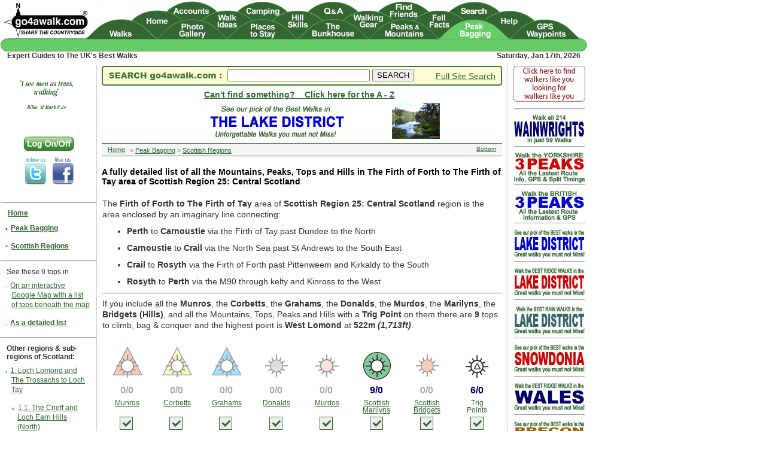

--- FILE ---
content_type: text/html; charset=UTF-8
request_url: https://www.go4awalk.com/peak-bagging/scottish-regions/scottish-regions-bag-the-fells.php?area=3263
body_size: 97169
content:
<!DOCTYPE html>
<html lang="en">
<head>
<meta charset="UTF-8">
<title>A fully detailed list of all the Mountains, Peaks, Tops and Hills in The Firth of Forth to The Firth of Tay area of Scottish Region 25: Central Scotland</title>
<meta name="description" content="A fully detailed list of all the Mountains, Peaks, Tops and Hills in The Firth of Forth to The Firth of Tay area of Scottish Region 25: Central Scotland">
<link rel="canonical" href="https://www.go4awalk.com/peak-bagging/scottish-regions/scottish-regions-bag-the-fells.php?area=3263">
<meta name="pragma" content="no-cache">
<meta name="author" content="go4awalk.com">
<meta name="copyright" content="TMDH Limited &copy; 2000-2026. All rights reserved.">
<meta name="format-detection" content="telephone=no">
<meta name="robots" content="index, follow">
<meta name="revisit-after" content="7 days">
<meta name="document-rights" content="Copyrighted Work">
<meta name="cache-control" content="no-cache">
<meta http-equiv="Content-Type" content="text/html; charset=UTF-8">
<link href="https://www.go4awalk.com/go4awalk_desktop.css" rel="stylesheet">
<link href="https://www.go4awalk.com/css/modal_logon.css" rel="stylesheet">
<script src="https://www.go4awalk.com/jscript/validate_logon_form.js"></script>
<script src="https://www.go4awalk.com/jscript/gmaps/jquery.js?ver=1.12.4"></script>
<script src="https://www.go4awalk.com/jscript/footer.js"></script>
<script src="https://www.go4awalk.com/jscript/contributions.js"></script>
</head>
<body>
<div id="body" class="mainbody">
<div id="bodytext" class="mainbodytext">

<article>

<h1>A fully detailed list of all the Mountains, Peaks, Tops and Hills in The Firth of Forth to The Firth of Tay area of Scottish Region 25: Central Scotland </h1>

<p>The <strong>Firth of Forth to The Firth of Tay</strong> area of <strong>Scottish Region 25: Central Scotland</strong> region is the area enclosed by an imaginary line connecting:
<ul>
<li><strong>Perth</strong> to <strong>Carnoustie</strong> via the Firth of Tay past Dundee to the North</li>
<li><strong>Carnoustie</strong> to <strong>Crail</strong> via the North Sea past St Andrews to the South East</li>
<li><strong>Crail</strong> to <strong>Rosyth</strong> via the Firth of Forth past Pittenweem and Kirkaldy to the South</li>
<li><strong>Rosyth</strong> to <strong>Perth</strong> via the M90 through kelty and Kinross to the West</li>
</ul></p><hr>
<p>If you include all the <strong>Munros</strong>, the <strong>Corbetts</strong>, the <strong>Grahams</strong>, the <strong>Donalds</strong>, the <strong>Murdos</strong>, the <strong>Marilyns</strong>, the <strong>Bridgets (Hills)</strong>, and  all the Mountains, Tops, Peaks and Hills with a <strong>Trig Point</strong> on them  there are <strong>9</strong> tops to climb, bag &amp; conquer and the highest point is <strong>West Lomond</strong> at <strong>522m <em>(1,713ft)</em></strong></strong>.</p>


<form action='https://www.go4awalk.com/peak-bagging/_mtn_gmap_top_selector_england.php?page=' method='post'>

<table width='100%' cellspacing='0' cellpadding='0'><tr>
<td width='12%' align='center' valign='top'><a class='leftmenu' href='https://www.go4awalk.com/uk-mountains-and-hills/the-munros.php' target='_top'><img src='https://www.go4awalk.com/pics/googlemap_pins/munro_desktop50.png' alt='munro' width='52' height='56'></a><br><span class='mountainareasbaggedbymembernotloggedon'>0/0</span><br><a class='leftmenu' href='https://www.go4awalk.com/uk-mountains-and-hills/the-munros.php' target='_top'>Munros</a><br><br></td>
<td width='12%' align='center' valign='top'><a class='leftmenu' href='https://www.go4awalk.com/uk-mountains-and-hills/the-corbetts.php' target='_top'><img src='https://www.go4awalk.com/pics/googlemap_pins/corbett_desktop50.png' alt='corbett' width='52' height='56'></a><br><span class='mountainareasbaggedbymembernotloggedon'>0/0</span><br><a class='leftmenu' href='https://www.go4awalk.com/uk-mountains-and-hills/the-corbetts.php' target='_top'>Corbetts</a></td>
<td width='12%' align='center' valign='top'><a class='leftmenu' href='https://www.go4awalk.com/uk-mountains-and-hills/the-grahams.php' target='_top'><img src='https://www.go4awalk.com/pics/googlemap_pins/graham_desktop50.png' alt='graham' width='52' height='56'></a><br><span class='mountainareasbaggedbymembernotloggedon'>0/0</span><br><a class='leftmenu' href='https://www.go4awalk.com/uk-mountains-and-hills/the-grahams.php' target='_top'>Grahams</a></td>
<td width='12%' align='center' valign='top'><a class='leftmenu' href='https://www.go4awalk.com/uk-mountains-and-hills/the-donalds.php' target='_top'><img src='https://www.go4awalk.com/pics/googlemap_pins/donald_desktop50.png' alt='donald' width='52' height='56'></a><br><span class='mountainareasbaggedbymembernotloggedon'>0/0</span><br><a class='leftmenu' href='https://www.go4awalk.com/uk-mountains-and-hills/the-donalds.php' target='_top'>Donalds</a></td>
<td width='12%' align='center' valign='top'><a class='leftmenu' href='https://www.go4awalk.com/uk-mountains-and-hills/the-murdos.php' target='_top'><img src='https://www.go4awalk.com/pics/googlemap_pins/murdo_desktop50.png' alt='murdo' width='52' height='56'></a><br><span class='mountainareasbaggedbymembernotloggedon'>0/0</span><br><a class='leftmenu' href='https://www.go4awalk.com/uk-mountains-and-hills/the-murdos.php' target='_top'>Murdos</a></td>
<td width='12%' align='center' valign='top'>
	<a class='leftmenu' href='https://www.go4awalk.com/uk-mountains-and-hills/the-marilyns-in-scotland.php' target='_top'><img src='https://www.go4awalk.com/pics/googlemap_pins/marilyn_desktop.png' alt='marilyn' width='52' height='56'></a><br><span class='mountainareas'>9</span><span class='mountainareas'>/0</span><br><a class='pbkeylink1' href='https://www.go4awalk.com/uk-mountains-and-hills/the-marilyns-in-scotland.php' target='_top'>Scottish</a><br><a class='pbkeylink2' href='https://www.go4awalk.com/uk-mountains-and-hills/the-marilyns-in-scotland.php' target='_top'><span class='pbkeylink'>Marilyns</span></a></td>
<td width='12%' align='center' valign='top'><a class='leftmenu' href='https://www.go4awalk.com/uk-mountains-and-hills/hills-in-england-wales-scotland.php' target='_top'><img src='https://www.go4awalk.com/pics/googlemap_pins/bridget_desktop50.png' alt='Bridget' width='52' height='56'></a><br><span class='mountainareasbaggedbymembernotloggedon'>0/0</span><br><a class='pbkeylink1' href='https://www.go4awalk.com/uk-mountains-and-hills/hills-in-england-wales-scotland.php' target='_top'>Scottish</a><br><a class='pbkeylink2' href='https://www.go4awalk.com/uk-mountains-and-hills/hills-in-england-wales-scotland.php' target='_top'><span class='pbkeylink'>Bridgets</span></a></td>
<td width='12%' align='center' valign='top'>
	<img src='https://www.go4awalk.com/pics/googlemap_pins/trigpoint_desktop.png' alt='Trig Point' width='52' height='56'><br><span class='mountainareas'>6</span><span class='mountainareas'>/0</span><br><span class='pbkeylink'>Trig<br><span><span class='pbkeylink_bottom'>Points</span></td>
</tr>
<tr><br>
<td><p class=choosegradetext><label class='mtnclasscontainer'><input type='checkbox' name='mtnclassform[]' value='U' checked='checked' id='munros'><span class='mtnclasscheckmark_walks'></span></label></p></td>
<td><p class=choosegradetext><label class='mtnclasscontainer'><input type='checkbox' name='mtnclassform[]' value='C' checked='checked' id='corbetts'><span class='mtnclasscheckmark_walks'></span></label></p></td>
<td><p class=choosegradetext><label class='mtnclasscontainer'><input type='checkbox' name='mtnclassform[]' value='G' checked='checked' id='grahams'><span class='mtnclasscheckmark_walks'></span></label></p></td>
<td><p class=choosegradetext><label class='mtnclasscontainer'><input type='checkbox' name='mtnclassform[]' value='L' checked='checked' id='donalds'><span class='mtnclasscheckmark_walks'></span></label></p></td>
<td><p class=choosegradetext><label class='mtnclasscontainer'><input type='checkbox' name='mtnclassform[]' value='R' checked='checked' id='murdos'><span class='mtnclasscheckmark_walks'></span></label></p></td>
<td><p class=choosegradetext><label class='mtnclasscontainer'><input type='checkbox' name='mtnclassform[]' value='M' checked='checked' id='marilyns'><span class='mtnclasscheckmark_walks'></span></label></p></td>
<td><p class=choosegradetext><label class='mtnclasscontainer'><input type='checkbox' name='mtnclassform[]' value='B' checked='checked' id='bidgets'><span class='mtnclasscheckmark_walks'></span></label></p></td>
<td><p class=choosegradetext><label class='mtnclasscontainer'><input type='checkbox' name='mtnclassform[]' value='T' checked='checked' id='trigpoints'><span class='mtnclasscheckmark_walks'></span></label></p></td>
</tr></table>
<table width='100%' cellspacing='0' cellpadding='0'><tr>

</tr></table>
<div align=center>
<input class='button_mtnclasses_chosen' input type='submit' name='mtnclassformSubmit' value='Check/uncheck the mountain classifications you are/are not interested in and click here'>
</div>
</form>
<hr>


<p>To see these Mountains, Peaks, Tops and Hills displayed in different ways - see the options in the left-hand column and towards the <a href='https://www.go4awalk.com/peak-bagging/scottish-regions/scottish-regions-bag-the-fells.php?area=3263#listoptions'>bottom</a> of this page.</p>
<hr>


<p class='menutitletopblack'> <em><img src='https://www.go4awalk.com/pics/newflash.jpg' width='34' height='15' alt='Yellow New Flash Icon'> Your Personal Bagging Record for The <strong>Firth of Forth to The Firth of Tay</strong> area of <strong>Scottish Region 25: Central Scotland</strong> </em></p>

<p><em><a href='?modal=y'><strong><em>LOG ON</em></strong></a> and <a href=''><strong><em>RELOAD</em></strong></a> this page to show which Mountains, Peaks, Tops and Hills you have already climbed, bagged &amp; conquered [. . . <a href='?slt=1' target='_top'><em>more details</em></a>]</em></p>
<hr>

<p>See this list in: <a href='https://www.go4awalk.com/peak-bagging/scottish-regions/scottish-regions-bag-the-fells.php?area=3263&ord=al' rel='nofollow' target='_top'>Alphabetical Order</a>
	 | <a href='https://www.go4awalk.com/peak-bagging/scottish-regions/scottish-regions-bag-the-fells.php?area=3263&ord=th' rel='nofollow' target='_top'>Height Order</a>&#8225;<br><em>To reverse the order select the link again.</em></p>
	<hr><div style='padding:5px;'>
	<div id='textbox'>
	<p class='mtnbaggedtitle_left'>Mountain, Peak, Top or Hill:</p>
	<p class='mtnbaggedtitle_right'>Bagged</p></div>
	<div style='clear: both;'></div></div><hr><div id='gmaps_marker_21430' mid='21430' mapid='3' class='wpgmaps_mlist_row'><div style="background-color:#FFFFFF;padding:5px;"><div class='floatpixleft_mtnclass'><a href='https://www.go4awalk.com/uk-mountains-and-hills/mountains-england-wales.php?mountain=21430' target='_top'><p class='mountainbaggeddate'>
<img src='https://www.go4awalk.com/pics/googlemap_pins/marilyntrigpoint_desktop.png' alt=' Not Logged On' width='52' height='56'></a></p></a>
</div><div class='floatpixright50'><a href='https://www.go4awalk.com/uk-mountains-and-hills/mountaintopbagged20_class.php?top=21430&class=3000-dlist&area=3263' target='_top'><p class='mountainbaggeddate'>
<img src='https://www.go4awalk.com/pics/mtnbagged_dontknow.png' alt='Not Logged On' width='40' height='40'></a><br><span class='mountainbaggeddatetext'></span></p></a>
</div><p class='mountainnamelist'>1. West Lomond</a></p>
<p class='mountainheightlist'>522m <em>(1,713ft)</em></p><table width='100%' cellspacing='0' cellpadding='0'><tr><td><div class='floatpixright200_nb'>
<p class='captionright'><a class='photocaption' href='https://www.go4awalk.com/uk-mountains-and-hills/mountains-england-wales.php?mountain=21430' target='_top'><img src='https://www.go4awalk.com/walkphotographs/mikeknipe108.jpg' width='200' height='150' border='0' alt='West Lomond Photo by Mike Knipe'></a><br><em>Photo: <a class='photocaption' href='https://www.go4awalk.com/userpics/a-to-z-of-photographers/walk-photographers.php?first=Mike&last=Knipe' target='_top'><em>Mike Knipe</em></a></em></p><p class='captionright'><a class='photocaption' href='https://www.go4awalk.com/userpics/mountain-photos-england-wales.php?mountain=21430' target='_top'>More photos from, on or of West Lomond</a></p></div><blockquote>










<li><em><a href='https://www.go4awalk.com/uk-mountains-and-hills/the-marilyns-in-scotland.php'><strong>Marilyn</strong></a> (780th  in Scotland, 930th in GB)</em><br></li>

<li><em>OS Trig Point</em></li>


</blockquote><p><strong><br>We hope to have walks that climb &amp; bag West Lomond very soon</strong><p class='seemtnongooglemaptext'><div class='floatgoogleiconleft30'><a href='https://www.go4awalk.com/uk-mountains-and-hills/mountains-england-wales.php?mountain=&gmap=y' target='_top'><img src='https://www.go4awalk.com/pics/googlemap_pins/google-maps-icon-30.png' alt='Google Maps Icon' width='30' height='30'></div><span class='seemtnongooglemaptext'>See the location of West Lomond and walks up it on a google Map</span></a></p><p class='mtnonosmapstitle'>West Lomond is on interactive maps:</p>
<blockquote><li> 
OS Explorer <em>(Orange Covers)</em>: <a href='https://www.go4awalk.com/walks/interactive-walk-maps/iws-walk-route-map_fs.php?map=EX370' target='_top'>370</a>  
   
  
</li>
			
<li>
OS Landranger <em>(Pink Covers)</em>: <a href='https://www.go4awalk.com/walks/interactive-walk-maps/iws-walk-route-map_fs.php?map=LR058' target='_top'>58</a>  
  
  
</li></blockquote><br><p><em>A downloadable go4awalk.com PDF Peak Bagging Map featuring West Lomond will be available soon.</em></p> <blockquote> </p></li> </blockquote></td></tr></table><p><em>     </em></p></div><hr></div><div id='gmaps_marker_21560' mid='21560' mapid='3' class='wpgmaps_mlist_row'><div style="background-color:#FFFFFF;padding:5px;"><div class='floatpixleft_mtnclass'><a href='https://www.go4awalk.com/uk-mountains-and-hills/mountains-england-wales.php?mountain=21560' target='_top'><p class='mountainbaggeddate'>
<img src='https://www.go4awalk.com/pics/googlemap_pins/marilyn_desktop.png' alt=' Not Logged On' width='52' height='56'></a></p></a>
</div><div class='floatpixright50'><a href='https://www.go4awalk.com/uk-mountains-and-hills/mountaintopbagged20_class.php?top=21560&class=3000-dlist&area=3263' target='_top'><p class='mountainbaggeddate'>
<img src='https://www.go4awalk.com/pics/mtnbagged_dontknow.png' alt='Not Logged On' width='40' height='40'></a><br><span class='mountainbaggeddatetext'></span></p></a>
</div><p class='mountainnamelist'>2. Bishop Hill</a></p>
<p class='mountainheightlist'>461m <em>(1,513ft)</em></p><table width='100%' cellspacing='0' cellpadding='0'><tr><td><div class='floatpixright200_nb'>
<p class='textcentre'><br>Got a good photo of<br><a href='https://www.go4awalk.com/uk-mountains-and-hills/mountains-england-wales.php?mountain=21560' target='_top'><span class='title'>Bishop Hill?</span></a></p>
<p class='textcentre'>Send it in and we'll publish it here.</p>
<p class='textcentre'><a href='https://www.go4awalk.com/photo-gallery.php' target='_top'>Photo<br>Submission<br>Details</a></p></div><blockquote>










<li><em><a href='https://www.go4awalk.com/uk-mountains-and-hills/the-marilyns-in-scotland.php'><strong>Marilyn</strong></a> (892nd  in Scotland, 1077th in GB)</em><br></li>




</blockquote><p><strong><br>We hope to have walks that climb &amp; bag Bishop Hill very soon</strong><p class='seemtnongooglemaptext'><div class='floatgoogleiconleft30'><a href='https://www.go4awalk.com/uk-mountains-and-hills/mountains-england-wales.php?mountain=&gmap=y' target='_top'><img src='https://www.go4awalk.com/pics/googlemap_pins/google-maps-icon-30.png' alt='Google Maps Icon' width='30' height='30'></div><span class='seemtnongooglemaptext'>See the location of Bishop Hill and walks up it on a google Map</span></a></p><p class='mtnonosmapstitle'>Bishop Hill is on interactive maps:</p>
<blockquote><li> 
OS Explorer <em>(Orange Covers)</em>: <a href='https://www.go4awalk.com/walks/interactive-walk-maps/iws-walk-route-map_fs.php?map=EX370' target='_top'>370</a>  
   
  
</li>
			
<li>
OS Landranger <em>(Pink Covers)</em>: <a href='https://www.go4awalk.com/walks/interactive-walk-maps/iws-walk-route-map_fs.php?map=LR058' target='_top'>58</a>  
  
  
</li></blockquote><br><p><em>A downloadable go4awalk.com PDF Peak Bagging Map featuring Bishop Hill will be available soon.</em></p> <blockquote> </p></li> </blockquote></td></tr></table><p><em>     </em></p></div><hr></div><div id='gmaps_marker_21586' mid='21586' mapid='3' class='wpgmaps_mlist_row'><div style="background-color:#FFFFFF;padding:5px;"><div class='floatpixleft_mtnclass'><a href='https://www.go4awalk.com/uk-mountains-and-hills/mountains-england-wales.php?mountain=21586' target='_top'><p class='mountainbaggeddate'>
<img src='https://www.go4awalk.com/pics/googlemap_pins/marilyntrigpoint_desktop.png' alt=' Not Logged On' width='52' height='56'></a></p></a>
</div><div class='floatpixright50'><a href='https://www.go4awalk.com/uk-mountains-and-hills/mountaintopbagged20_class.php?top=21586&class=3000-dlist&area=3263' target='_top'><p class='mountainbaggeddate'>
<img src='https://www.go4awalk.com/pics/mtnbagged_dontknow.png' alt='Not Logged On' width='40' height='40'></a><br><span class='mountainbaggeddatetext'></span></p></a>
</div><p class='mountainnamelist'>3. East Lomond</a></p>
<p class='mountainheightlist'>448m <em>(1,470ft)</em></p><table width='100%' cellspacing='0' cellpadding='0'><tr><td><div class='floatpixright200_nb'>
<p class='textcentre'><br>Got a good photo of<br><a href='https://www.go4awalk.com/uk-mountains-and-hills/mountains-england-wales.php?mountain=21586' target='_top'><span class='title'>East Lomond?</span></a></p>
<p class='textcentre'>Send it in and we'll publish it here.</p>
<p class='textcentre'><a href='https://www.go4awalk.com/photo-gallery.php' target='_top'>Photo<br>Submission<br>Details</a></p></div><blockquote>










<li><em><a href='https://www.go4awalk.com/uk-mountains-and-hills/the-marilyns-in-scotland.php'><strong>Marilyn</strong></a> (919th  in Scotland, 1111th in GB)</em><br></li>

<li><em>OS Trig Point</em></li>


</blockquote><p><strong><br>We hope to have walks that climb &amp; bag East Lomond very soon</strong><p class='seemtnongooglemaptext'><div class='floatgoogleiconleft30'><a href='https://www.go4awalk.com/uk-mountains-and-hills/mountains-england-wales.php?mountain=&gmap=y' target='_top'><img src='https://www.go4awalk.com/pics/googlemap_pins/google-maps-icon-30.png' alt='Google Maps Icon' width='30' height='30'></div><span class='seemtnongooglemaptext'>See the location of East Lomond and walks up it on a google Map</span></a></p><p class='mtnonosmapstitle'>East Lomond is on interactive maps:</p>
<blockquote><li> 
OS Explorer <em>(Orange Covers)</em>: <a href='https://www.go4awalk.com/walks/interactive-walk-maps/iws-walk-route-map_fs.php?map=EX370' target='_top'>370</a>  
   
  
</li>
			
<li>
OS Landranger <em>(Pink Covers)</em>: <a href='https://www.go4awalk.com/walks/interactive-walk-maps/iws-walk-route-map_fs.php?map=LR059' target='_top'>59</a>  
  
  
</li></blockquote><br><p><em>A downloadable go4awalk.com PDF Peak Bagging Map featuring East Lomond will be available soon.</em></p> <blockquote> </p></li> </blockquote></td></tr></table><p><em>     </em></p></div><hr></div><div id='gmaps_marker_21742' mid='21742' mapid='3' class='wpgmaps_mlist_row'><div style="background-color:#FFFFFF;padding:5px;"><div class='floatpixleft_mtnclass'><a href='https://www.go4awalk.com/uk-mountains-and-hills/mountains-england-wales.php?mountain=21742' target='_top'><p class='mountainbaggeddate'>
<img src='https://www.go4awalk.com/pics/googlemap_pins/marilyntrigpoint_desktop.png' alt=' Not Logged On' width='52' height='56'></a></p></a>
</div><div class='floatpixright50'><a href='https://www.go4awalk.com/uk-mountains-and-hills/mountaintopbagged20_class.php?top=21742&class=3000-dlist&area=3263' target='_top'><p class='mountainbaggeddate'>
<img src='https://www.go4awalk.com/pics/mtnbagged_dontknow.png' alt='Not Logged On' width='40' height='40'></a><br><span class='mountainbaggeddatetext'></span></p></a>
</div><p class='mountainnamelist'>4. Benarty Hill</a></p>
<p class='mountainheightlist'>356m <em>(1,168ft)</em></p><table width='100%' cellspacing='0' cellpadding='0'><tr><td><div class='floatpixright200_nb'>
<p class='textcentre'><br>Got a good photo of<br><a href='https://www.go4awalk.com/uk-mountains-and-hills/mountains-england-wales.php?mountain=21742' target='_top'><span class='title'>Benarty Hill?</span></a></p>
<p class='textcentre'>Send it in and we'll publish it here.</p>
<p class='textcentre'><a href='https://www.go4awalk.com/photo-gallery.php' target='_top'>Photo<br>Submission<br>Details</a></p></div><blockquote>










<li><em><a href='https://www.go4awalk.com/uk-mountains-and-hills/the-marilyns-in-scotland.php'><strong>Marilyn</strong></a> (1055th  in Scotland, 1293rd in GB)</em><br></li>

<li><em>OS Trig Point</em></li>


</blockquote><p><strong><br>We hope to have walks that climb &amp; bag Benarty Hill very soon</strong><p class='seemtnongooglemaptext'><div class='floatgoogleiconleft30'><a href='https://www.go4awalk.com/uk-mountains-and-hills/mountains-england-wales.php?mountain=&gmap=y' target='_top'><img src='https://www.go4awalk.com/pics/googlemap_pins/google-maps-icon-30.png' alt='Google Maps Icon' width='30' height='30'></div><span class='seemtnongooglemaptext'>See the location of Benarty Hill and walks up it on a google Map</span></a></p><p class='mtnonosmapstitle'>Benarty Hill is on interactive maps:</p>
<blockquote><li> 
OS Explorer <em>(Orange Covers)</em>: <a href='https://www.go4awalk.com/walks/interactive-walk-maps/iws-walk-route-map_fs.php?map=EX367' target='_top'>367</a>  
   
  
</li>
			
<li>
OS Landranger <em>(Pink Covers)</em>: <a href='https://www.go4awalk.com/walks/interactive-walk-maps/iws-walk-route-map_fs.php?map=LR058' target='_top'>58</a>  
  
  
</li></blockquote><br><p><em>A downloadable go4awalk.com PDF Peak Bagging Map featuring Benarty Hill will be available soon.</em></p> <blockquote> </p></li> </blockquote></td></tr></table><p><em>     </em></p></div><hr></div><div id='gmaps_marker_21816' mid='21816' mapid='3' class='wpgmaps_mlist_row'><div style="background-color:#FFFFFF;padding:5px;"><div class='floatpixleft_mtnclass'><a href='https://www.go4awalk.com/uk-mountains-and-hills/mountains-england-wales.php?mountain=21816' target='_top'><p class='mountainbaggeddate'>
<img src='https://www.go4awalk.com/pics/googlemap_pins/marilyntrigpoint_desktop.png' alt=' Not Logged On' width='52' height='56'></a></p></a>
</div><div class='floatpixright50'><a href='https://www.go4awalk.com/uk-mountains-and-hills/mountaintopbagged20_class.php?top=21816&class=3000-dlist&area=3263' target='_top'><p class='mountainbaggeddate'>
<img src='https://www.go4awalk.com/pics/mtnbagged_dontknow.png' alt='Not Logged On' width='40' height='40'></a><br><span class='mountainbaggeddatetext'></span></p></a>
</div><p class='mountainnamelist'>5. Largo Law</a></p>
<p class='mountainheightlist'>290m <em>(952ft)</em></p><table width='100%' cellspacing='0' cellpadding='0'><tr><td><div class='floatpixright200_nb'>
<p class='textcentre'><br>Got a good photo of<br><a href='https://www.go4awalk.com/uk-mountains-and-hills/mountains-england-wales.php?mountain=21816' target='_top'><span class='title'>Largo Law?</span></a></p>
<p class='textcentre'>Send it in and we'll publish it here.</p>
<p class='textcentre'><a href='https://www.go4awalk.com/photo-gallery.php' target='_top'>Photo<br>Submission<br>Details</a></p></div><blockquote>










<li><em><a href='https://www.go4awalk.com/uk-mountains-and-hills/the-marilyns-in-scotland.php'><strong>Marilyn</strong></a> (1111th  in Scotland, 1395th in GB)</em><br></li>

<li><em>OS Trig Point</em></li>


</blockquote><p><strong><br>We hope to have walks that climb &amp; bag Largo Law very soon</strong><p class='seemtnongooglemaptext'><div class='floatgoogleiconleft30'><a href='https://www.go4awalk.com/uk-mountains-and-hills/mountains-england-wales.php?mountain=&gmap=y' target='_top'><img src='https://www.go4awalk.com/pics/googlemap_pins/google-maps-icon-30.png' alt='Google Maps Icon' width='30' height='30'></div><span class='seemtnongooglemaptext'>See the location of Largo Law and walks up it on a google Map</span></a></p><p class='mtnonosmapstitle'>Largo Law is on interactive maps:</p>
<blockquote><li> 
OS Explorer <em>(Orange Covers)</em>: <a href='https://www.go4awalk.com/walks/interactive-walk-maps/iws-walk-route-map_fs.php?map=EX370' target='_top'>370</a> and 
<a href='https://www.go4awalk.com/walks/interactive-walk-maps/iws-walk-route-map_fs.php?map=EX371' target='_top'>371</a>   
  
</li>
			
<li>
OS Landranger <em>(Pink Covers)</em>: <a href='https://www.go4awalk.com/walks/interactive-walk-maps/iws-walk-route-map_fs.php?map=LR059' target='_top'>59</a>  
  
  
</li></blockquote><br><p><em>A downloadable go4awalk.com PDF Peak Bagging Map featuring Largo Law will be available soon.</em></p> <blockquote> </p></li> </blockquote></td></tr></table><p><em>     </em></p></div><hr></div><div id='gmaps_marker_21821' mid='21821' mapid='3' class='wpgmaps_mlist_row'><div style="background-color:#FFFFFF;padding:5px;"><div class='floatpixleft_mtnclass'><a href='https://www.go4awalk.com/uk-mountains-and-hills/mountains-england-wales.php?mountain=21821' target='_top'><p class='mountainbaggeddate'>
<img src='https://www.go4awalk.com/pics/googlemap_pins/marilyntrigpoint_desktop.png' alt=' Not Logged On' width='52' height='56'></a></p></a>
</div><div class='floatpixright50'><a href='https://www.go4awalk.com/uk-mountains-and-hills/mountaintopbagged20_class.php?top=21821&class=3000-dlist&area=3263' target='_top'><p class='mountainbaggeddate'>
<img src='https://www.go4awalk.com/pics/mtnbagged_dontknow.png' alt='Not Logged On' width='40' height='40'></a><br><span class='mountainbaggeddatetext'></span></p></a>
</div><p class='mountainnamelist'>6. Norman&#39;s Law</a></p>
<p class='mountainheightlist'>285m <em>(935ft)</em></p><table width='100%' cellspacing='0' cellpadding='0'><tr><td><div class='floatpixright200_nb'>
<p class='captionright'><a class='photocaption' href='https://www.go4awalk.com/uk-mountains-and-hills/mountains-england-wales.php?mountain=21821' target='_top'><img src='https://www.go4awalk.com/walkphotographs/victorianorris1.jpg' width='200' height='150' border='0' alt='Norman&#39;s Law Photo by Victoria Norris'></a><br><em>Photo: <a class='photocaption' href='https://www.go4awalk.com/userpics/a-to-z-of-photographers/walk-photographers.php?first=Victoria&last=Norris' target='_top'><em>Victoria Norris</em></a></em></p><p class='captionright'><a class='photocaption' href='https://www.go4awalk.com/userpics/mountain-photos-england-wales.php?mountain=21821' target='_top'>More photos from, on or of Norman&#39;s Law</a></p></div><blockquote>










<li><em><a href='https://www.go4awalk.com/uk-mountains-and-hills/the-marilyns-in-scotland.php'><strong>Marilyn</strong></a> (1116th  in Scotland, 1403rd in GB)</em><br></li>

<li><em>OS Trig Point</em></li>


</blockquote><p><strong><br>We hope to have walks that climb &amp; bag Norman&#39;s Law very soon</strong><p class='seemtnongooglemaptext'><div class='floatgoogleiconleft30'><a href='https://www.go4awalk.com/uk-mountains-and-hills/mountains-england-wales.php?mountain=&gmap=y' target='_top'><img src='https://www.go4awalk.com/pics/googlemap_pins/google-maps-icon-30.png' alt='Google Maps Icon' width='30' height='30'></div><span class='seemtnongooglemaptext'>See the location of Norman&#39;s Law and walks up it on a google Map</span></a></p><p class='mtnonosmapstitle'>Norman&#39;s Law is on interactive maps:</p>
<blockquote><li> 
OS Explorer <em>(Orange Covers)</em>: <a href='https://www.go4awalk.com/walks/interactive-walk-maps/iws-walk-route-map_fs.php?map=EX370' target='_top'>370</a> and 
<a href='https://www.go4awalk.com/walks/interactive-walk-maps/iws-walk-route-map_fs.php?map=EX371' target='_top'>371</a> and  
<a href='https://www.go4awalk.com/walks/interactive-walk-maps/iws-walk-route-map_fs.php?map=EX380' target='_top'>380</a>  
</li>
			
<li>
OS Landranger <em>(Pink Covers)</em>: <a href='https://www.go4awalk.com/walks/interactive-walk-maps/iws-walk-route-map_fs.php?map=LR053' target='_top'>53</a> and 
<a href='https://www.go4awalk.com/walks/interactive-walk-maps/iws-walk-route-map_fs.php?map=LR059' target='_top'>59</a>  
  
</li></blockquote><br><p><em>A downloadable go4awalk.com PDF Peak Bagging Map featuring Norman&#39;s Law will be available soon.</em></p> <blockquote> </p></li> </blockquote></td></tr></table><p><em>     </em></p></div><hr></div><div id='gmaps_marker_21883' mid='21883' mapid='3' class='wpgmaps_mlist_row'><div style="background-color:#FFFFFF;padding:5px;"><div class='floatpixleft_mtnclass'><a href='https://www.go4awalk.com/uk-mountains-and-hills/mountains-england-wales.php?mountain=21883' target='_top'><p class='mountainbaggeddate'>
<img src='https://www.go4awalk.com/pics/googlemap_pins/marilyn_desktop.png' alt=' Not Logged On' width='52' height='56'></a></p></a>
</div><div class='floatpixright50'><a href='https://www.go4awalk.com/uk-mountains-and-hills/mountaintopbagged20_class.php?top=21883&class=3000-dlist&area=3263' target='_top'><p class='mountainbaggeddate'>
<img src='https://www.go4awalk.com/pics/mtnbagged_dontknow.png' alt='Not Logged On' width='40' height='40'></a><br><span class='mountainbaggeddatetext'></span></p></a>
</div><p class='mountainnamelist'>7. Cairnie Hill</a></p>
<p class='mountainheightlist'>228m <em>(748ft)</em></p><table width='100%' cellspacing='0' cellpadding='0'><tr><td><div class='floatpixright200_nb'>
<p class='textcentre'><br>Got a good photo of<br><a href='https://www.go4awalk.com/uk-mountains-and-hills/mountains-england-wales.php?mountain=21883' target='_top'><span class='title'>Cairnie Hill?</span></a></p>
<p class='textcentre'>Send it in and we'll publish it here.</p>
<p class='textcentre'><a href='https://www.go4awalk.com/photo-gallery.php' target='_top'>Photo<br>Submission<br>Details</a></p></div><blockquote>










<li><em><a href='https://www.go4awalk.com/uk-mountains-and-hills/the-marilyns-in-scotland.php'><strong>Marilyn</strong></a> (1170th  in Scotland, 1491st in GB)</em><br></li>




</blockquote><p><strong><br>We hope to have walks that climb &amp; bag Cairnie Hill very soon</strong><p class='seemtnongooglemaptext'><div class='floatgoogleiconleft30'><a href='https://www.go4awalk.com/uk-mountains-and-hills/mountains-england-wales.php?mountain=&gmap=y' target='_top'><img src='https://www.go4awalk.com/pics/googlemap_pins/google-maps-icon-30.png' alt='Google Maps Icon' width='30' height='30'></div><span class='seemtnongooglemaptext'>See the location of Cairnie Hill and walks up it on a google Map</span></a></p><p class='mtnonosmapstitle'>Cairnie Hill is on interactive maps:</p>
<blockquote><li> 
OS Explorer <em>(Orange Covers)</em>: <a href='https://www.go4awalk.com/walks/interactive-walk-maps/iws-walk-route-map_fs.php?map=EX370' target='_top'>370</a>  
   
  
</li>
			
<li>
OS Landranger <em>(Pink Covers)</em>: <a href='https://www.go4awalk.com/walks/interactive-walk-maps/iws-walk-route-map_fs.php?map=LR059' target='_top'>59</a>  
  
  
</li></blockquote><br><p><em>A downloadable go4awalk.com PDF Peak Bagging Map featuring Cairnie Hill will be available soon.</em></p> <blockquote> </p></li> </blockquote></td></tr></table><p><em>     </em></p></div><hr></div><div id='gmaps_marker_21888' mid='21888' mapid='3' class='wpgmaps_mlist_row'><div style="background-color:#FFFFFF;padding:5px;"><div class='floatpixleft_mtnclass'><a href='https://www.go4awalk.com/uk-mountains-and-hills/mountains-england-wales.php?mountain=21888' target='_top'><p class='mountainbaggeddate'>
<img src='https://www.go4awalk.com/pics/googlemap_pins/marilyn_desktop.png' alt=' Not Logged On' width='52' height='56'></a></p></a>
</div><div class='floatpixright50'><a href='https://www.go4awalk.com/uk-mountains-and-hills/mountaintopbagged20_class.php?top=21888&class=3000-dlist&area=3263' target='_top'><p class='mountainbaggeddate'>
<img src='https://www.go4awalk.com/pics/mtnbagged_dontknow.png' alt='Not Logged On' width='40' height='40'></a><br><span class='mountainbaggeddatetext'></span></p></a>
</div><p class='mountainnamelist'>8. Moncreiffe Hill</a></p>
<p class='mountainheightlist'>223m <em>(732ft)</em></p><table width='100%' cellspacing='0' cellpadding='0'><tr><td><div class='floatpixright200_nb'>
<p class='textcentre'><br>Got a good photo of<br><a href='https://www.go4awalk.com/uk-mountains-and-hills/mountains-england-wales.php?mountain=21888' target='_top'><span class='title'>Moncreiffe Hill?</span></a></p>
<p class='textcentre'>Send it in and we'll publish it here.</p>
<p class='textcentre'><a href='https://www.go4awalk.com/photo-gallery.php' target='_top'>Photo<br>Submission<br>Details</a></p></div><blockquote>










<li><em><a href='https://www.go4awalk.com/uk-mountains-and-hills/the-marilyns-in-scotland.php'><strong>Marilyn</strong></a> (1175th  in Scotland, 1496th in GB)</em><br></li>




</blockquote><p><strong><br>We hope to have walks that climb &amp; bag Moncreiffe Hill very soon</strong><p class='seemtnongooglemaptext'><div class='floatgoogleiconleft30'><a href='https://www.go4awalk.com/uk-mountains-and-hills/mountains-england-wales.php?mountain=&gmap=y' target='_top'><img src='https://www.go4awalk.com/pics/googlemap_pins/google-maps-icon-30.png' alt='Google Maps Icon' width='30' height='30'></div><span class='seemtnongooglemaptext'>See the location of Moncreiffe Hill and walks up it on a google Map</span></a></p><p class='mtnonosmapstitle'>Moncreiffe Hill is on interactive maps:</p>
<blockquote><li> 
OS Explorer <em>(Orange Covers)</em>: <a href='https://www.go4awalk.com/walks/interactive-walk-maps/iws-walk-route-map_fs.php?map=EX369' target='_top'>369</a> and 
<a href='https://www.go4awalk.com/walks/interactive-walk-maps/iws-walk-route-map_fs.php?map=EX380' target='_top'>380</a>   
  
</li>
			
<li>
OS Landranger <em>(Pink Covers)</em>: <a href='https://www.go4awalk.com/walks/interactive-walk-maps/iws-walk-route-map_fs.php?map=LR058' target='_top'>58</a>  
  
  
</li></blockquote><br><p><em>A downloadable go4awalk.com PDF Peak Bagging Map featuring Moncreiffe Hill will be available soon.</em></p> <blockquote> </p></li> </blockquote></td></tr></table><p><em>     </em></p></div><hr></div><div id='gmaps_marker_21889' mid='21889' mapid='3' class='wpgmaps_mlist_row'><div style="background-color:#FFFFFF;padding:5px;"><div class='floatpixleft_mtnclass'><a href='https://www.go4awalk.com/uk-mountains-and-hills/mountains-england-wales.php?mountain=21889' target='_top'><p class='mountainbaggeddate'>
<img src='https://www.go4awalk.com/pics/googlemap_pins/marilyntrigpoint_desktop.png' alt=' Not Logged On' width='52' height='56'></a></p></a>
</div><div class='floatpixright50'><a href='https://www.go4awalk.com/uk-mountains-and-hills/mountaintopbagged20_class.php?top=21889&class=3000-dlist&area=3263' target='_top'><p class='mountainbaggeddate'>
<img src='https://www.go4awalk.com/pics/mtnbagged_dontknow.png' alt='Not Logged On' width='40' height='40'></a><br><span class='mountainbaggeddatetext'></span></p></a>
</div><p class='mountainnamelist'>9. Mount Hill</a></p>
<p class='mountainheightlist'>221m <em>(725ft)</em></p><table width='100%' cellspacing='0' cellpadding='0'><tr><td><div class='floatpixright200_nb'>
<p class='textcentre'><br>Got a good photo of<br><a href='https://www.go4awalk.com/uk-mountains-and-hills/mountains-england-wales.php?mountain=21889' target='_top'><span class='title'>Mount Hill?</span></a></p>
<p class='textcentre'>Send it in and we'll publish it here.</p>
<p class='textcentre'><a href='https://www.go4awalk.com/photo-gallery.php' target='_top'>Photo<br>Submission<br>Details</a></p></div><blockquote>










<li><em><a href='https://www.go4awalk.com/uk-mountains-and-hills/the-marilyns-in-scotland.php'><strong>Marilyn</strong></a> (1177th  in Scotland, 1498th in GB)</em><br></li>

<li><em>OS Trig Point</em></li>


</blockquote><p><strong><br>We hope to have walks that climb &amp; bag Mount Hill very soon</strong><p class='seemtnongooglemaptext'><div class='floatgoogleiconleft30'><a href='https://www.go4awalk.com/uk-mountains-and-hills/mountains-england-wales.php?mountain=&gmap=y' target='_top'><img src='https://www.go4awalk.com/pics/googlemap_pins/google-maps-icon-30.png' alt='Google Maps Icon' width='30' height='30'></div><span class='seemtnongooglemaptext'>See the location of Mount Hill and walks up it on a google Map</span></a></p><p class='mtnonosmapstitle'>Mount Hill is on interactive maps:</p>
<blockquote><li> 
OS Explorer <em>(Orange Covers)</em>: <a href='https://www.go4awalk.com/walks/interactive-walk-maps/iws-walk-route-map_fs.php?map=EX370' target='_top'>370</a> and 
<a href='https://www.go4awalk.com/walks/interactive-walk-maps/iws-walk-route-map_fs.php?map=EX371' target='_top'>371</a>   
  
</li>
			
<li>
OS Landranger <em>(Pink Covers)</em>: <a href='https://www.go4awalk.com/walks/interactive-walk-maps/iws-walk-route-map_fs.php?map=LR059' target='_top'>59</a>  
  
  
</li></blockquote><br><p><em>A downloadable go4awalk.com PDF Peak Bagging Map featuring Mount Hill will be available soon.</em></p> <blockquote> </p></li> </blockquote></td></tr></table><p><em>     </em></p></div><hr></div>



<hr>
	<div id = 'listoptions'>
	<h2>View these 9 tops:</h2>
	<ul class='pb_areas'>
	
	
	<li>On an <a rel='nofollow' href='https://www.go4awalk.com/peak-bagging/scottish-regions/scottish-regions-pb-google-map.php?area=3263' target='_top'>Interactive Google Map with a list of tops below it</a></li>
	<li>On a <a href='https://www.go4awalk.com/peak-bagging/scottish-regions/scottish-regions-bag-the-fells.php?area=3263' target='_top'>Detailed List</a></li>
	
	
	
	</ul>
	</div> 
	


<hr>

<p class="menutitle">Something Missing?:</p> 

<p><em>Is there a Mountain, Peak, Top or Hill missing from the above google map or list?</p>
<p><a rel="nofollow" href="https://www.go4awalk.com/talk-to-us/suggest-mountain-hill.php" target="talktous"><em>Let us know an we will add it to our database</em></a>.</em></p>

<!--ZOOMSTOP-->

<div id="breadcrumbtopgraphic" class="breadcrumbtopgraphic">
<img src="https://www.go4awalk.com/pics/breadcrumb_bkground.gif" alt="Breadcrumb Navigation" width="669" height="22">
<div id="breadcrumbtext" class="breadcrumbtext">
<p class="breadcrumbs"><a class="breadcrumbs" href="https://www.go4awalk.com/" rel="nofollow" target="_top"><span class="breadcrumb_link">Home</span></a>  &gt; <a href="https://www.go4awalk.com/peak-bagging.php" rel="nofollow" target="_top"><span class="breadcrumb_link">Peak Bagging</span></a>  &gt; <a href="https://www.go4awalk.com/peak-bagging/peak-bagging-scottish-regions.php" rel="nofollow" target="_top"><span class="breadcrumb_link">Scottish Regions</span></a> </p>
<div id="breadcrumbtopbottom" class="breadcrumbtopbottom">
<p class="breadcrumbtopbottom"><a class="breadcrumbs" href="https://www.go4awalk.com/peak-bagging/scottish-regions/scottish-regions-bag-the-fells.php?area=3263#pagebottom" rel="nofollow"><span class="breadcrumbtopbottom">Bottom</span></a></p>
</div></div></div>
<!-- bottom ads //-->

<hr>
<div id="zone1bottomad" style="position:relative; left:95px; top:0px; width:470px; z-index:1">
<a href="https://www.go4awalk.com/walk-ideas-and-collections.php" target="_top"><img src='https://www.go4awalk.com/phpads/468x60/bestwalks_468x60.gif' alt='Do not miss our pick of the Best Walks in Britain'></a></div>
<hr>
<div class="sharethis-inline-share-buttons"></div>
<br>
<div id="breadcrumbbottomgraphic" class="breadcrumbbottomgraphic">
<img src="https://www.go4awalk.com/pics/breadcrumb_bkground.gif" alt="Breadcrumb Navigation" width="668" height="22">
<div id="breadcrumbbottomtext" class="breadcrumbbottomtext">
<p class="breadcrumbs"><a class="breadcrumbs" href="https://www.go4awalk.com/" rel="nofollow" target="_top"><span class="breadcrumb_link" id="pagebottom">Home</span></a>  &gt; <a href="https://www.go4awalk.com/peak-bagging.php" rel="nofollow" target="_top"><span class="breadcrumb_link">Peak Bagging</span></a>  &gt; <a href="https://www.go4awalk.com/peak-bagging/peak-bagging-scottish-regions.php" rel="nofollow" target="_top"><span class="breadcrumb_link">Scottish Regions</span></a> </p>
<div id="breadcrumbsbottom" class="breadcrumbsbottom">
<p class="breadcrumbtopbottom"><a class="breadcrumbs" rel="nofollow" href="https://www.go4awalk.com/peak-bagging/scottish-regions/scottish-regions-bag-the-fells.php?area=3263#pagetop"><span class="breadcrumbtopbottom">Top</span></a></p>
</div></div></div>
<!--ZOOMSTOP-->
<div id="footer" class="footer">
<p>To contribute to go4awalk.com or to contact us about anything at all - see <a href="https://www.go4awalk.com/talk-to-us.php" rel="help" target="_top">Talk To Us</a>.</p>
<p>For help see <a href="https://www.go4awalk.com/help.php" rel="help" target="_top">Help</a>.</p>
<p>go4awalk.com and go4awalk.co.uk are registered trademarks of TMDH Limited.<br>
Copyright &copy; 2000-2026 TMDH Limited. All rights reserved.</p>
<p><a class='footer' href='https://www.go4awalk.com/legal/copyright.php' target='_top'>Copyright</a> <a class='footer' href='https://www.go4awalk.com/legal/terms.php' target='_top'>Terms &amp; Conditions</a> <a class='footer' href='https://www.go4awalk.com/legal/privacy.php' target='_top'>Privacy Statement</a></p>
<hr>
<p>
<a class="footer" href="https://www.go4awalk.com/contents/a-z_0-9.php" rel="nofollow" target="_top">A&nbsp;-&nbsp;Z</a>
<a class="footer" href="https://www.go4awalk.com/walks.php" target="_top">Walks</a>
<a class="footer" href="https://www.go4awalk.com/index.php" target="_top">Home</a>
<a class="footer" href="https://www.go4awalk.com/logon_2018/register.php" rel="nofollow" target="_top">Log On/Accounts</a>
<a class="footer" href="https://www.go4awalk.com/photo-gallery.php" target="_top">Photo Gallery</a>
<a class="footer" href="https://www.go4awalk.com/walk-ideas-and-collections.php" target="_top">Walk&nbsp;Ideas&nbsp;and&nbsp;Collections</a>
<a class="footer" href="https://www.go4awalk.com/fell-facts.php" target="_top">Fell&nbsp;Facts</a>
<a class="footer" href="https://www.go4awalk.com/hill-skills-and-navigation.php" target="_top">Hill&nbsp;Skills</a>
<a class="footer" href="https://www.go4awalk.com/ask.php" target="_top">Walking&nbsp;Questions&nbsp;and&nbsp;Answers</a>
<a class="footer" href="https://www.go4awalk.com/the-bunkhouse/your-walking-stories.php" target="_top">Your&nbsp;Stories</a>
<a class="footer" href="https://www.go4awalk.com/the-bunkhouse/walking-news-and-discussions.php" target="_top">News</a>
<a class="footer" href="https://www.go4awalk.com/the-bunkhouse/competitions.php"  rel="nofollow" target="_top">Competitions</a>
<a class="footer" href="https://www.go4awalk.com/product-reviews.php" target="_top">Product&nbsp;Reviews/Gear&nbsp;Tests</a>
<a class="footer" href="https://www.go4awalk.com/product-reviews/walking-gear-guides.php" target="_top">Walking&nbsp;Gear&nbsp;Guides</a>
<a class="footer" href="https://www.go4awalk.com/uk-mountains-and-hills.php" target="_top">Peaks&nbsp;and&nbsp;Mountains</a>
<a class="footer" href="https://www.go4awalk.com/peak-bagging.php" target="_top">Peak&nbsp;Bagging</a>
<a class="footer" href="https://www.go4awalk.com/walking-groups-and-new-walking-friends/new-walk-friends.php?pageno=1" target="_top">Find&nbsp;New&nbsp;Walking&nbsp;Friends</a>
<a class="footer" href="https://www.go4awalk.com/camping.php" target="_top">Camping</a>
<a class="footer" href="https://www.go4awalk.com/gps-waypoint-walks.php" target="_top">GPS&nbsp;Waypoints&nbsp;for&nbsp;Walking</a>
<a class="footer" href="https://www.go4awalk.com/contents/index.php" rel="help" target="_top">Contents</a>
<a class="footer" href="https://www.go4awalk.com/search/index.php" rel="nofollow" target="_top">Walk&nbsp;Search</a>
<a class="footer" href="https://www.go4awalk.com/talk-to-us.php" rel="help" target="_top">Talk&nbsp;To&nbsp;Us</a>
<a class="footer" href="https://www.go4awalk.com/help.php" rel="help" target="_top">go4awalk.com&nbsp;Help</a>
<a class="footer" href="https://www.go4awalk.com/walksamples/free_sample_walks.php" rel="help" target="_top">Free&nbsp;Example&nbsp;Walks</a>
<a class="footer" href="https://www.go4awalk.com/talk-to-us/newsletter.php" rel="help" target="_top">Newsletter</a></p>
<a rel="nofollow" style="display:none" href="https://example.com/blackhole/" title="Do NOT follow this link or you will be banned from the site!">www.go4awalk.com</a>

<p>&nbsp;</p>
<p>&nbsp;</p>
<p>&nbsp;</p>
<p>&nbsp;</p><img src="https://www.go4awalk.com/jscript/id.gif" width="1" height="1" alt="id"> 
<script src="https://www.go4awalk.com/jscript/userid.js"></script>
</div>
<!--ZOOMRESTART-->

</div></div>  
<!--ZOOMSTOP-->

<div id="leftmenutop" class="leftmenutop" >
<div id='poetry' style='text-align:center'>
<script src='https://www.go4awalk.com/jscript/poetry.js'></script>
</div>
<div id="leftmenulogon" class="leftmenulogon">

<div id='myBtn' style='text-align:center;'><button onclick="document.getElementById('id01').style.display='block'" style='width:auto; z-index:1000;' class='logonbtn'><img src='https://www.go4awalk.com/pics/logon_logoff_green.gif' alt='Log On/Off Button'></button></div>
  
<div id='id01' class='modal-hide'>
	<form class='modal-content animate' action='https://www.go4awalk.com/peak-bagging/scottish-regions/scottish-regions-bag-the-fells.php?area=3263' method='post'>
    <div class='imgcontainer'>
      <span class='close' onclick='document.getElementById('id01').style.display='none' title='Close Modal'>&times;</span>
      <img src='https://www.go4awalk.com/pics/logos/go4awalk_logo_100x51.jpg' alt='go4awalk.com'>
    </div>

    <div class='logoncontainer'>
    	<h2>Log On</h2>
		<p><label id='uname'><strong>Your Account Email</strong></label></p>
    	<p><input id='email' name='email' placeholder='email' type='text' class='logoninputbox'></p>

		<p><label id='psw'><strong>Your Account Password</strong></label></p>
		<p><input id='password' type='password' name='password' placeholder='Enter Your Password' class='logoninputbox'></p>
	
		<p><label class='see_password_container'>
		<input type='checkbox' onclick='myFunction()'><span class='see_password_checkmark'> &nbsp;&nbsp;&nbsp;&nbsp;&nbsp;&nbsp;&nbsp;&nbsp;See/Show&nbsp;Password</span></label></p>

		<script>
		function myFunction() {
    	var x = document.getElementById('password');
    	if (x.type === 'password') {
        	x.type = 'text';
    	} else {
        	x.type = 'password';
    	}
		}
		</script>


        
      	<p><input name='logon' type='submit' value=' Log On '></p>
		
		<p>Sorry, but your browser does not appear to be accepting our cookies.</p>
          			 		 <p>Cookies must be enabled for you to Log On successfully.</p>
          			 		 <p>See <a href='https://www.go4awalk.com/help/faqs/faqs_loggingon.php' target='_top'><strong>Help &gt; FAQs - Logging On</strong></a> for details on how to enable cookies in your browser.</p>
	<p>For help logging on, see <br><a href='https://www.go4awalk.com/help/faqs/faqs_loggingon.php' rel='help' target='new'><strong>Help &gt; FAQs &gt; Logging On</strong></a>.</p>
	
	</div>

    <div class='logoncontainer' style='background-color:#f1f1f1'>
      <p>Forgotten your Password?</p>
	  <p><a href='https://www.go4awalk.com/talk-to-us/password-hints.php' rel='help'>Get a Password Hint/Reminder</a></p>
	  <p>Want to change your details?</p>
	  <p>See <a href='https://www.go4awalk.com/help/faqs/faqs_passwords.php' rel='help'>FAQs - Passwords</a></p>
	  <p>&nbsp;</p>
	  <p><a href='https://www.go4awalk.com/logon_2018/register.php' rel='nofollow' target='_self'><strong>Register</strong></a></p>
	  <p><a href='https://www.go4awalk.com/logon_2018/thebenefits.php' rel='nofollow' target='_self'>How it works</a></p>
	<p>&nbsp;</p>
	  <p>To close this message click anywhere outside this window</p>
	  <p>*Since this page was last <a href='https://www.go4awalk.com/peak-bagging/scottish-regions/scottish-regions-bag-the-fells.php?area=3263' rel='nofollow' target='_self'>refreshed</a></p>
				   
	</div>
  </form>
  </div>
<script>
	// Get the modal
var modal = document.getElementById('id01');
	
	// Get the element that closes the modal
var span = document.getElementsByClassName("close")[0];
	
	// When the user clicks on (x), close the modal
span.onclick = function() {
    modal.style.display = "none";
}

	// When the user clicks anywhere outside of the modal, close it
window.onclick = function(event) {
    if (event.target == modal) {
        modal.style.display = "none";
    }
}
</script>
	
<div style='text-align:center;'>
<a class='leftmenu' rel='nofollow' href="https://twitter.com/" target="_blank"><img src="https://www.go4awalk.com/pics/twitter-follow.png" alt="Follow go4awalk.com on Twitter" id="twitter" width="36" height="45" style="margin-right:2px"></a>  

<a class='leftmenu' rel='nofollow' href="https://www.facebook.com/pages/go4awalkcom/57913823827" target="_blank"><img src="https://www.go4awalk.com/pics/facebook-follow.png" id="facebook" width="36" height="45" alt="Follow go4awalk.com on Facebook" title="Follow go4awalk.com on Facebook" style="margin-left:2px"></a>

</div>
<br><hr>
<!--ZOOMSTOP-->
<span class='menuitem'><a class='leftmenu' href="https://www.go4awalk.com/" rel="nofollow" target="_top"><strong>Home</strong></a></span>
<p class="menuitemindent">&#8226; <a class="leftmenu" href="https://www.go4awalk.com/peak-bagging.php" rel="nofollow" target="_top"><strong>Peak Bagging</strong></a></p><p class="menuitemindent">&#176; <a class="leftmenu" href="https://www.go4awalk.com/peak-bagging/peak-bagging-scottish-regions.php" rel="nofollow" target="_top"><strong>Scottish Regions</strong></a></p><hr>

<p class='menuitem'>See these 9 tops in </p><p class='menuitemindent_pb'>- <a class='leftmenu' rel='nofollow' href='https://www.go4awalk.com/peak-bagging/scottish-regions/scottish-regions-pb-google-map.php?area=3263' target='_top'> On an interactive Google Map with a list of tops beneath the map</a></p>
	<p class='menuitemindent_pb'>- <a class='leftmenu' href='https://www.go4awalk.com/peak-bagging/scottish-regions/scottish-regions-bag-the-fells.php?area=3263&page=1' target='_top'><strong> As a detailed list</strong></a></p>
	
	
<hr>
<p class='menuitem'><strong>Other regions &amp; sub-regions of Scotland:</strong></p><p class='menuitemindent'>&#8250; <a class='leftmenu' href='https://www.go4awalk.com/peak-bagging/scottish-regions/scottish-regions-bag-the-fells.php?area=3010' target='_top'> 1. Loch Lomond and The Trossachs to Loch Tay </a></p><p class='menuitemindentx2'>&#9675; <a class='leftmenu' href='https://www.go4awalk.com/peak-bagging/scottish-regions/scottish-regions-bag-the-fells.php?area=3011' target='_top'> 1.1. The Crieff and Loch Earn Hills (North) </a></p><p class='menuitemindentx2'>&#9675; <a class='leftmenu' href='https://www.go4awalk.com/peak-bagging/scottish-regions/scottish-regions-bag-the-fells.php?area=3012' target='_top'> 1.2. The Crieff and Loch Earn Hills (South) </a></p><p class='menuitemindentx2'>&#9675; <a class='leftmenu' href='https://www.go4awalk.com/peak-bagging/scottish-regions/scottish-regions-bag-the-fells.php?area=3013' target='_top'> 1.3. The Ben Lomond Area </a></p><p class='menuitemindentx2'>&#9675; <a class='leftmenu' href='https://www.go4awalk.com/peak-bagging/scottish-regions/scottish-regions-bag-the-fells.php?area=3014' target='_top'> 1.4. The Arrochar Alps </a></p><p class='menuitemindentx2'>&#9675; <a class='leftmenu' href='https://www.go4awalk.com/peak-bagging/scottish-regions/scottish-regions-bag-the-fells.php?area=3015' target='_top'> 1.5. The Crianlarich Hills </a></p><p class='menuitemindentx2'>&#9675; <a class='leftmenu' href='https://www.go4awalk.com/peak-bagging/scottish-regions/scottish-regions-bag-the-fells.php?area=3016' target='_top'> 1.6. The Glen Luss &amp; Glen Douglas Hills </a></p><p class='menuitemindent'>&#8250; <a class='leftmenu' href='https://www.go4awalk.com/peak-bagging/scottish-regions/scottish-regions-bag-the-fells.php?area=3020' target='_top'> 2. The River Tay to Rannoch Moor </a></p><p class='menuitemindentx2'>&#9675; <a class='leftmenu' href='https://www.go4awalk.com/peak-bagging/scottish-regions/scottish-regions-bag-the-fells.php?area=3021' target='_top'> 2.1. The Bridge of Orchy Hills </a></p><p class='menuitemindentx2'>&#9675; <a class='leftmenu' href='https://www.go4awalk.com/peak-bagging/scottish-regions/scottish-regions-bag-the-fells.php?area=3022' target='_top'> 2.2. The Mamlorn Hills </a></p><p class='menuitemindentx2'>&#9675; <a class='leftmenu' href='https://www.go4awalk.com/peak-bagging/scottish-regions/scottish-regions-bag-the-fells.php?area=3023' target='_top'> 2.3. The Ben Lawers Area </a></p><p class='menuitemindentx2'>&#9675; <a class='leftmenu' href='https://www.go4awalk.com/peak-bagging/scottish-regions/scottish-regions-bag-the-fells.php?area=3024' target='_top'> 2.4. The Glen Lyon &amp; Rannoch Hills </a></p><p class='menuitemindent'>&#8250; <a class='leftmenu' href='https://www.go4awalk.com/peak-bagging/scottish-regions/scottish-regions-bag-the-fells.php?area=3030' target='_top'> 3. Loch Leven to Connel Bridge, Strath of Orchy and Glen Lochy </a></p><p class='menuitemindentx2'>&#9675; <a class='leftmenu' href='https://www.go4awalk.com/peak-bagging/scottish-regions/scottish-regions-bag-the-fells.php?area=3031' target='_top'> 3.1. The Glen Coe Mountains </a></p><p class='menuitemindentx2'>&#9675; <a class='leftmenu' href='https://www.go4awalk.com/peak-bagging/scottish-regions/scottish-regions-bag-the-fells.php?area=3032' target='_top'> 3.2. The Glen Creran Hills </a></p><p class='menuitemindentx2'>&#9675; <a class='leftmenu' href='https://www.go4awalk.com/peak-bagging/scottish-regions/scottish-regions-bag-the-fells.php?area=3033' target='_top'> 3.3. The Glen Etive Hills (East) </a></p><p class='menuitemindentx2'>&#9675; <a class='leftmenu' href='https://www.go4awalk.com/peak-bagging/scottish-regions/scottish-regions-bag-the-fells.php?area=3034' target='_top'> 3.4. The Glen Etive Hills (West) </a></p><p class='menuitemindentx2'>&#9675; <a class='leftmenu' href='https://www.go4awalk.com/peak-bagging/scottish-regions/scottish-regions-bag-the-fells.php?area=3035' target='_top'> 3.5. The Cruachan and Glen Lochy Hills </a></p><p class='menuitemindent'>&#8250; <a class='leftmenu' href='https://www.go4awalk.com/peak-bagging/scottish-regions/scottish-regions-bag-the-fells.php?area=3040' target='_top'> 4. Fort William and Loch Linnhe to Loch Ericht </a></p><p class='menuitemindentx2'>&#9675; <a class='leftmenu' href='https://www.go4awalk.com/peak-bagging/scottish-regions/scottish-regions-bag-the-fells.php?area=3041' target='_top'> 4.1. Ben Nevis, The Aonachs &amp; The Grey Corries </a></p><p class='menuitemindentx2'>&#9675; <a class='leftmenu' href='https://www.go4awalk.com/peak-bagging/scottish-regions/scottish-regions-bag-the-fells.php?area=3042' target='_top'> 4.2. The Mamores </a></p><p class='menuitemindentx2'>&#9675; <a class='leftmenu' href='https://www.go4awalk.com/peak-bagging/scottish-regions/scottish-regions-bag-the-fells.php?area=3043' target='_top'> 4.3. The Loch Treig &amp; Loch Ericht Hills </a></p><p class='menuitemindent'>&#8250; <a class='leftmenu' href='https://www.go4awalk.com/peak-bagging/scottish-regions/scottish-regions-bag-the-fells.php?area=3050' target='_top'> 5. The Drumochter Hills </a></p><p class='menuitemindent'>&#8250; <a class='leftmenu' href='https://www.go4awalk.com/peak-bagging/scottish-regions/scottish-regions-bag-the-fells.php?area=3060' target='_top'> 6. The West Mounth - Blair Atholl to Braemar and Blairgowrie </a></p><p class='menuitemindentx2'>&#9675; <a class='leftmenu' href='https://www.go4awalk.com/peak-bagging/scottish-regions/scottish-regions-bag-the-fells.php?area=3061' target='_top'> 6.1. The Tarf and Tilt Hills (West) </a></p><p class='menuitemindentx2'>&#9675; <a class='leftmenu' href='https://www.go4awalk.com/peak-bagging/scottish-regions/scottish-regions-bag-the-fells.php?area=3062' target='_top'> 6.2. The Tarf and Tilt Hills (East) </a></p><p class='menuitemindentx2'>&#9675; <a class='leftmenu' href='https://www.go4awalk.com/peak-bagging/scottish-regions/scottish-regions-bag-the-fells.php?area=3063' target='_top'> 6.3. The Tarf and Tilt Hills (South) </a></p><p class='menuitemindent'>&#8250; <a class='leftmenu' href='https://www.go4awalk.com/peak-bagging/scottish-regions/scottish-regions-bag-the-fells.php?area=3070' target='_top'> 7. The East Mounth - Glen Shee and Mount Keen to Montrose </a></p><p class='menuitemindent'>&#8250; <a class='leftmenu' href='https://www.go4awalk.com/peak-bagging/scottish-regions/scottish-regions-bag-the-fells.php?area=3080' target='_top'> 8. The Cairngorm Mountains </a></p><p class='menuitemindentx2'>&#9675; <a class='leftmenu' href='https://www.go4awalk.com/peak-bagging/scottish-regions/scottish-regions-bag-the-fells.php?area=3081' target='_top'> 8.1. The Western Cairngorms </a></p><p class='menuitemindentx2'>&#9675; <a class='leftmenu' href='https://www.go4awalk.com/peak-bagging/scottish-regions/scottish-regions-bag-the-fells.php?area=3082' target='_top'> 8.2. The Central Cairngorms </a></p><p class='menuitemindentx2'>&#9675; <a class='leftmenu' href='https://www.go4awalk.com/peak-bagging/scottish-regions/scottish-regions-bag-the-fells.php?area=3083' target='_top'> 8.3. The Eastern Cairngorms </a></p><p class='menuitemindent'>&#8250; <a class='leftmenu' href='https://www.go4awalk.com/peak-bagging/scottish-regions/scottish-regions-bag-the-fells.php?area=3090' target='_top'> 9. The Glen Roy &amp; Monadhliath Mountains </a></p><p class='menuitemindentx2'>&#9675; <a class='leftmenu' href='https://www.go4awalk.com/peak-bagging/scottish-regions/scottish-regions-bag-the-fells.php?area=3091' target='_top'> 9.1. The Nairn &amp; Elgin Hills </a></p><p class='menuitemindentx2'>&#9675; <a class='leftmenu' href='https://www.go4awalk.com/peak-bagging/scottish-regions/scottish-regions-bag-the-fells.php?area=3092' target='_top'> 9.2. The Monadhliath Mountains </a></p><p class='menuitemindentx2'>&#9675; <a class='leftmenu' href='https://www.go4awalk.com/peak-bagging/scottish-regions/scottish-regions-bag-the-fells.php?area=3093' target='_top'> 9.3. The Laggan Mountains </a></p><p class='menuitemindent'>&#8250; <a class='leftmenu' href='https://www.go4awalk.com/peak-bagging/scottish-regions/scottish-regions-bag-the-fells.php?area=3100' target='_top'>10. Glen Shiel to Glenfinnan and Loch Eil </a></p><p class='menuitemindentx2'>&#9675; <a class='leftmenu' href='https://www.go4awalk.com/peak-bagging/scottish-regions/scottish-regions-bag-the-fells.php?area=3101' target='_top'>10.1. The Glen Shiel Mountains (South) </a></p><p class='menuitemindentx2'>&#9675; <a class='leftmenu' href='https://www.go4awalk.com/peak-bagging/scottish-regions/scottish-regions-bag-the-fells.php?area=3102' target='_top'>10.2. The Knoydart &amp; Glen Kingie Mountains </a></p><p class='menuitemindentx2'>&#9675; <a class='leftmenu' href='https://www.go4awalk.com/peak-bagging/scottish-regions/scottish-regions-bag-the-fells.php?area=3103' target='_top'>10.3. The Morar &amp; Glen Mallie Mountains </a></p><p class='menuitemindent'>&#8250; <a class='leftmenu' href='https://www.go4awalk.com/peak-bagging/scottish-regions/scottish-regions-bag-the-fells.php?area=3110' target='_top'>11. Glen Affric to Kintail </a></p><p class='menuitemindentx2'>&#9675; <a class='leftmenu' href='https://www.go4awalk.com/peak-bagging/scottish-regions/scottish-regions-bag-the-fells.php?area=3111' target='_top'>11.1. The Carn Eige Group </a></p><p class='menuitemindentx2'>&#9675; <a class='leftmenu' href='https://www.go4awalk.com/peak-bagging/scottish-regions/scottish-regions-bag-the-fells.php?area=3112' target='_top'>11.2. The Glen Shiel Mountains (North) </a></p><p class='menuitemindent'>&#8250; <a class='leftmenu' href='https://www.go4awalk.com/peak-bagging/scottish-regions/scottish-regions-bag-the-fells.php?area=3120' target='_top'>12. Glen Cannich to Glen Carron </a></p><p class='menuitemindentx2'>&#9675; <a class='leftmenu' href='https://www.go4awalk.com/peak-bagging/scottish-regions/scottish-regions-bag-the-fells.php?area=3121' target='_top'>12.1. The Glen Cannich &amp; Glen Strathfarrar Mountains </a></p><p class='menuitemindentx2'>&#9675; <a class='leftmenu' href='https://www.go4awalk.com/peak-bagging/scottish-regions/scottish-regions-bag-the-fells.php?area=3122' target='_top'>12.2. The Glen Carron &amp; Glen Orrin Mountains </a></p><p class='menuitemindent'>&#8250; <a class='leftmenu' href='https://www.go4awalk.com/peak-bagging/scottish-regions/scottish-regions-bag-the-fells.php?area=3130' target='_top'>13. The Achnashellach and Torridon Hills </a></p><p class='menuitemindentx2'>&#9675; <a class='leftmenu' href='https://www.go4awalk.com/peak-bagging/scottish-regions/scottish-regions-bag-the-fells.php?area=3131' target='_top'>13.1. The Torridon Mountains </a></p><p class='menuitemindentx2'>&#9675; <a class='leftmenu' href='https://www.go4awalk.com/peak-bagging/scottish-regions/scottish-regions-bag-the-fells.php?area=3132' target='_top'>13.2. The Achnashellach Mountains </a></p><p class='menuitemindent'>&#8250; <a class='leftmenu' href='https://www.go4awalk.com/peak-bagging/scottish-regions/scottish-regions-bag-the-fells.php?area=3140' target='_top'>14. Loch Maree to Loch Broom </a></p><p class='menuitemindentx2'>&#9675; <a class='leftmenu' href='https://www.go4awalk.com/peak-bagging/scottish-regions/scottish-regions-bag-the-fells.php?area=3141' target='_top'>14.1. The Fionn Loch Mountains </a></p><p class='menuitemindentx2'>&#9675; <a class='leftmenu' href='https://www.go4awalk.com/peak-bagging/scottish-regions/scottish-regions-bag-the-fells.php?area=3142' target='_top'>14.2. The Loch Fannich Mountains </a></p><p class='menuitemindent'>&#8250; <a class='leftmenu' href='https://www.go4awalk.com/peak-bagging/scottish-regions/scottish-regions-bag-the-fells.php?area=3150' target='_top'>15. Ullapool to The Moray Firth </a></p><p class='menuitemindentx2'>&#9675; <a class='leftmenu' href='https://www.go4awalk.com/peak-bagging/scottish-regions/scottish-regions-bag-the-fells.php?area=3151' target='_top'>15.1. The Ullapool Hills </a></p><p class='menuitemindentx2'>&#9675; <a class='leftmenu' href='https://www.go4awalk.com/peak-bagging/scottish-regions/scottish-regions-bag-the-fells.php?area=3152' target='_top'>15.2. The Easter Ross &amp; Cromarty Firth Hills </a></p><p class='menuitemindent'>&#8250; <a class='leftmenu' href='https://www.go4awalk.com/peak-bagging/scottish-regions/scottish-regions-bag-the-fells.php?area=3160' target='_top'>16. Assynt and The Far North </a></p><p class='menuitemindentx2'>&#9675; <a class='leftmenu' href='https://www.go4awalk.com/peak-bagging/scottish-regions/scottish-regions-bag-the-fells.php?area=3161' target='_top'>16.1. North West Sutherland and The Kyle of Tongue </a></p><p class='menuitemindentx2'>&#9675; <a class='leftmenu' href='https://www.go4awalk.com/peak-bagging/scottish-regions/scottish-regions-bag-the-fells.php?area=3162' target='_top'>16.2. Thurso and John o&#39; Groats </a></p><p class='menuitemindentx2'>&#9675; <a class='leftmenu' href='https://www.go4awalk.com/peak-bagging/scottish-regions/scottish-regions-bag-the-fells.php?area=3163' target='_top'>16.3. The Assynt-Coigach Mountains </a></p><p class='menuitemindent'>&#8250; <a class='leftmenu' href='https://www.go4awalk.com/peak-bagging/scottish-regions/scottish-regions-bag-the-fells.php?area=3170' target='_top'>17. The Inner Hebrides (Western Isles) </a></p><p class='menuitemindentx2'>&#9675; <a class='leftmenu' href='https://www.go4awalk.com/peak-bagging/scottish-regions/scottish-regions-bag-the-fells.php?area=3171' target='_top'>17.1. The Isle of Skye </a></p><p class='menuitemindentx2'>&#9675; <a class='leftmenu' href='https://www.go4awalk.com/peak-bagging/scottish-regions/scottish-regions-bag-the-fells.php?area=3172' target='_top'>17.2. The Isle of Mull </a></p><p class='menuitemindentx2'>&#9675; <a class='leftmenu' href='https://www.go4awalk.com/peak-bagging/scottish-regions/scottish-regions-bag-the-fells.php?area=3173' target='_top'>17.3. The Isle of Rhum </a></p><p class='menuitemindentx2'>&#9675; <a class='leftmenu' href='https://www.go4awalk.com/peak-bagging/scottish-regions/scottish-regions-bag-the-fells.php?area=3174' target='_top'>17.4. The Isle of Eigg </a></p><p class='menuitemindentx2'>&#9675; <a class='leftmenu' href='https://www.go4awalk.com/peak-bagging/scottish-regions/scottish-regions-bag-the-fells.php?area=3175' target='_top'>17.5. The Isle of Canna </a></p><p class='menuitemindentx2'>&#9675; <a class='leftmenu' href='https://www.go4awalk.com/peak-bagging/scottish-regions/scottish-regions-bag-the-fells.php?area=3176' target='_top'>17.6. The Isles of Gometra and Ulva </a></p><p class='menuitemindentx2'>&#9675; <a class='leftmenu' href='https://www.go4awalk.com/peak-bagging/scottish-regions/scottish-regions-bag-the-fells.php?area=3177' target='_top'>17.7. The Isles of Raasay &amp; Scalpay </a></p><p class='menuitemindentx2'>&#9675; <a class='leftmenu' href='https://www.go4awalk.com/peak-bagging/scottish-regions/scottish-regions-bag-the-fells.php?area=3178' target='_top'>17.8. The Isle of Soay </a></p><p class='menuitemindentx2'>&#9675; <a class='leftmenu' href='https://www.go4awalk.com/peak-bagging/scottish-regions/scottish-regions-bag-the-fells.php?area=3179' target='_top'>17.9. The Isles of Coll &amp; Tiree </a></p><p class='menuitemindent'>&#8250; <a class='leftmenu' href='https://www.go4awalk.com/peak-bagging/scottish-regions/scottish-regions-bag-the-fells.php?area=3180' target='_top'>18. Loch Sunart and Loch Shiel </a></p><p class='menuitemindentx2'>&#9675; <a class='leftmenu' href='https://www.go4awalk.com/peak-bagging/scottish-regions/scottish-regions-bag-the-fells.php?area=3181' target='_top'>18.1. The Ardnamurchan &amp; Moidart Hills </a></p><p class='menuitemindentx2'>&#9675; <a class='leftmenu' href='https://www.go4awalk.com/peak-bagging/scottish-regions/scottish-regions-bag-the-fells.php?area=3182' target='_top'>18.2. The Ardgour &amp; Sunart Hills </a></p><p class='menuitemindentx2'>&#9675; <a class='leftmenu' href='https://www.go4awalk.com/peak-bagging/scottish-regions/scottish-regions-bag-the-fells.php?area=3183' target='_top'>18.3. The Kingairloch &amp; Morvern Hills </a></p><p class='menuitemindent'>&#8250; <a class='leftmenu' href='https://www.go4awalk.com/peak-bagging/scottish-regions/scottish-regions-bag-the-fells.php?area=3190' target='_top'>19. Argyll, Knapdale and Kintyre </a></p><p class='menuitemindentx2'>&#9675; <a class='leftmenu' href='https://www.go4awalk.com/peak-bagging/scottish-regions/scottish-regions-bag-the-fells.php?area=3191' target='_top'>19.1. The Oban to Loch Fyne Hills </a></p><p class='menuitemindentx2'>&#9675; <a class='leftmenu' href='https://www.go4awalk.com/peak-bagging/scottish-regions/scottish-regions-bag-the-fells.php?area=3192' target='_top'>19.2. The Kintyre &amp; Knapdale Hills </a></p><p class='menuitemindentx2'>&#9675; <a class='leftmenu' href='https://www.go4awalk.com/peak-bagging/scottish-regions/scottish-regions-bag-the-fells.php?area=3193' target='_top'>19.3. The Loch Fyne to Firth of Clyde &amp; The Kyles of Bute Hills </a></p><p class='menuitemindent'>&#8250; <a class='leftmenu' href='https://www.go4awalk.com/peak-bagging/scottish-regions/scottish-regions-bag-the-fells.php?area=3200' target='_top'>20. The South Western Isles
 </a></p><p class='menuitemindentx2'>&#9675; <a class='leftmenu' href='https://www.go4awalk.com/peak-bagging/scottish-regions/scottish-regions-bag-the-fells.php?area=3201' target='_top'>20.1. The Isle of Arran </a></p><p class='menuitemindentx2'>&#9675; <a class='leftmenu' href='https://www.go4awalk.com/peak-bagging/scottish-regions/scottish-regions-bag-the-fells.php?area=3202' target='_top'>20.2. The Isle of Islay </a></p><p class='menuitemindentx2'>&#9675; <a class='leftmenu' href='https://www.go4awalk.com/peak-bagging/scottish-regions/scottish-regions-bag-the-fells.php?area=3203' target='_top'>20.3. The Isle of Jura </a></p><p class='menuitemindentx2'>&#9675; <a class='leftmenu' href='https://www.go4awalk.com/peak-bagging/scottish-regions/scottish-regions-bag-the-fells.php?area=3204' target='_top'>20.4. The Isle of Colonsay &amp; The Isle of Oronsay </a></p><p class='menuitemindentx2'>&#9675; <a class='leftmenu' href='https://www.go4awalk.com/peak-bagging/scottish-regions/scottish-regions-bag-the-fells.php?area=3205' target='_top'>20.5. The Isle of Scarba </a></p><p class='menuitemindent'>&#8250; <a class='leftmenu' href='https://www.go4awalk.com/peak-bagging/scottish-regions/scottish-regions-bag-the-fells.php?area=3210' target='_top'>21. Buchan, Formartine and Strathbogie </a></p><p class='menuitemindent'>&#8250; <a class='leftmenu' href='https://www.go4awalk.com/peak-bagging/scottish-regions/scottish-regions-bag-the-fells.php?area=3220' target='_top'>22. The Shetland Islands </a></p><p class='menuitemindentx2'>&#9675; <a class='leftmenu' href='https://www.go4awalk.com/peak-bagging/scottish-regions/scottish-regions-bag-the-fells.php?area=3221' target='_top'>22.1. Mainland (Shetland) </a></p><p class='menuitemindentx2'>&#9675; <a class='leftmenu' href='https://www.go4awalk.com/peak-bagging/scottish-regions/scottish-regions-bag-the-fells.php?area=3222' target='_top'>22.2. Unst </a></p><p class='menuitemindentx2'>&#9675; <a class='leftmenu' href='https://www.go4awalk.com/peak-bagging/scottish-regions/scottish-regions-bag-the-fells.php?area=3224' target='_top'>22.4. Fetlar </a></p><p class='menuitemindentx2'>&#9675; <a class='leftmenu' href='https://www.go4awalk.com/peak-bagging/scottish-regions/scottish-regions-bag-the-fells.php?area=3225' target='_top'>22.5. Bressay and The Isle of Noss </a></p><p class='menuitemindentx2'>&#9675; <a class='leftmenu' href='https://www.go4awalk.com/peak-bagging/scottish-regions/scottish-regions-bag-the-fells.php?area=3226' target='_top'>22.6. Foula </a></p><p class='menuitemindentx2'>&#9675; <a class='leftmenu' href='https://www.go4awalk.com/peak-bagging/scottish-regions/scottish-regions-bag-the-fells.php?area=3227' target='_top'>22.7. Fair Isle </a></p><p class='menuitemindent'>&#8250; <a class='leftmenu' href='https://www.go4awalk.com/peak-bagging/scottish-regions/scottish-regions-bag-the-fells.php?area=3230' target='_top'>23. The Orkney Islands </a></p><p class='menuitemindentx2'>&#9675; <a class='leftmenu' href='https://www.go4awalk.com/peak-bagging/scottish-regions/scottish-regions-bag-the-fells.php?area=3231' target='_top'>23.1. Mainland (Orkney) </a></p><p class='menuitemindentx2'>&#9675; <a class='leftmenu' href='https://www.go4awalk.com/peak-bagging/scottish-regions/scottish-regions-bag-the-fells.php?area=3232' target='_top'>23.2. Hoy </a></p><p class='menuitemindentx2'>&#9675; <a class='leftmenu' href='https://www.go4awalk.com/peak-bagging/scottish-regions/scottish-regions-bag-the-fells.php?area=3233' target='_top'>23.3. Rousay </a></p><p class='menuitemindentx2'>&#9675; <a class='leftmenu' href='https://www.go4awalk.com/peak-bagging/scottish-regions/scottish-regions-bag-the-fells.php?area=3234' target='_top'>23.4. Westray </a></p><p class='menuitemindent'>&#8250; <a class='leftmenu' href='https://www.go4awalk.com/peak-bagging/scottish-regions/scottish-regions-bag-the-fells.php?area=3240' target='_top'>24. The Outer Hebrides (Western Isles) </a></p><p class='menuitemindentx2'>&#9675; <a class='leftmenu' href='https://www.go4awalk.com/peak-bagging/scottish-regions/scottish-regions-bag-the-fells.php?area=3241' target='_top'>24.1. The Isle of Lewis &amp; Harris </a></p><p class='menuitemindentx3'>&#9632; <a class='leftmenu' href='https://www.go4awalk.com/peak-bagging/scottish-regions/scottish-regions-bag-the-fells.php?area=3242' target='_top'>24.1.1. The Isle<br>of Harris </a></p><p class='menuitemindentx3'>&#9632; <a class='leftmenu' href='https://www.go4awalk.com/peak-bagging/scottish-regions/scottish-regions-bag-the-fells.php?area=3243' target='_top'>24.1.2. The Isle<br>of Lewis </a></p><p class='menuitemindentx3'>&#9632; <a class='leftmenu' href='https://www.go4awalk.com/peak-bagging/scottish-regions/scottish-regions-bag-the-fells.php?area=3244' target='_top'>24.1.3. The Isle<br>of Pabbay (Harris) </a></p><p class='menuitemindentx2'>&#9675; <a class='leftmenu' href='https://www.go4awalk.com/peak-bagging/scottish-regions/scottish-regions-bag-the-fells.php?area=3246' target='_top'>24.2. The Isle of North Uist </a></p><p class='menuitemindentx2'>&#9675; <a class='leftmenu' href='https://www.go4awalk.com/peak-bagging/scottish-regions/scottish-regions-bag-the-fells.php?area=3247' target='_top'>24.3. The Isle of South Uist </a></p><p class='menuitemindentx2'>&#9675; <a class='leftmenu' href='https://www.go4awalk.com/peak-bagging/scottish-regions/scottish-regions-bag-the-fells.php?area=3250' target='_top'>24.4. The Islands of St Kilda </a></p><p class='menuitemindentx3'>&#9632; <a class='leftmenu' href='https://www.go4awalk.com/peak-bagging/scottish-regions/scottish-regions-bag-the-fells.php?area=3251' target='_top'>24.4.1. The Isle<br>of Boreray </a></p><p class='menuitemindentx3'>&#9632; <a class='leftmenu' href='https://www.go4awalk.com/peak-bagging/scottish-regions/scottish-regions-bag-the-fells.php?area=3252' target='_top'>24.4.2. The Isle<br>of Dun </a></p><p class='menuitemindentx3'>&#9632; <a class='leftmenu' href='https://www.go4awalk.com/peak-bagging/scottish-regions/scottish-regions-bag-the-fells.php?area=3254' target='_top'>24.4.4. The Isle<br>of Soay </a></p><p class='menuitemindentx2'>&#9675; <a class='leftmenu' href='https://www.go4awalk.com/peak-bagging/scottish-regions/scottish-regions-bag-the-fells.php?area=3255' target='_top'>24.5. The Barra Islands </a></p><p class='menuitemindentx2'>&#9675; <a class='leftmenu' href='https://www.go4awalk.com/peak-bagging/scottish-regions/scottish-regions-bag-the-fells.php?area=3257' target='_top'>24.6. The Shiant Islands </a></p><p class='menuitemindent'>&#8250; <a class='leftmenu' href='https://www.go4awalk.com/peak-bagging/scottish-regions/scottish-regions-bag-the-fells.php?area=3260' target='_top'>25. Central Scotland </a></p><p class='menuitemindentx2'>&#9675; <a class='leftmenu' href='https://www.go4awalk.com/peak-bagging/scottish-regions/scottish-regions-bag-the-fells.php?area=3261' target='_top'>25.1. The Campsie Fells </a></p><p class='menuitemindentx2'>&#9675; <a class='leftmenu' href='https://www.go4awalk.com/peak-bagging/scottish-regions/scottish-regions-bag-the-fells.php?area=3262' target='_top'>25.2. The Orchil Hills </a></p><p class='menuitemindentx2'>&#9675; <a class='leftmenu' href='https://www.go4awalk.com/peak-bagging/scottish-regions/scottish-regions-bag-the-fells.php?area=3263' target='_top'><strong>25.3. The Firth of Forth to The Firth of Tay</strong> </a></p><p class='menuitemindentx2'>&#9675; <a class='leftmenu' href='https://www.go4awalk.com/peak-bagging/scottish-regions/scottish-regions-bag-the-fells.php?area=3264' target='_top'>25.4. The Sidlaw Hills </a></p><p class='menuitemindent'>&#8250; <a class='leftmenu' href='https://www.go4awalk.com/peak-bagging/scottish-regions/scottish-regions-bag-the-fells.php?area=3270' target='_top'>26. The Southern Uplands </a></p><p class='menuitemindentx2'>&#9675; <a class='leftmenu' href='https://www.go4awalk.com/peak-bagging/scottish-regions/scottish-regions-bag-the-fells.php?area=3271' target='_top'>26.1. The Cunninghame Hills </a></p><p class='menuitemindentx2'>&#9675; <a class='leftmenu' href='https://www.go4awalk.com/peak-bagging/scottish-regions/scottish-regions-bag-the-fells.php?area=3272' target='_top'>26.2. The Ayrshire &amp; Galloway Coastal Hills </a></p><p class='menuitemindentx2'>&#9675; <a class='leftmenu' href='https://www.go4awalk.com/peak-bagging/scottish-regions/scottish-regions-bag-the-fells.php?area=3273' target='_top'>26.3. The Galloway Forest Hills </a></p><p class='menuitemindentx2'>&#9675; <a class='leftmenu' href='https://www.go4awalk.com/peak-bagging/scottish-regions/scottish-regions-bag-the-fells.php?area=3274' target='_top'>26.4. The Carsphairn Forest Hills </a></p><p class='menuitemindentx2'>&#9675; <a class='leftmenu' href='https://www.go4awalk.com/peak-bagging/scottish-regions/scottish-regions-bag-the-fells.php?area=3275' target='_top'>26.5. The Lowther Hills </a></p><p class='menuitemindent'>&#8250; <a class='leftmenu' href='https://www.go4awalk.com/peak-bagging/scottish-regions/scottish-regions-bag-the-fells.php?area=3280' target='_top'>27. The Scottish Borders </a></p><p class='menuitemindentx2'>&#9675; <a class='leftmenu' href='https://www.go4awalk.com/peak-bagging/scottish-regions/scottish-regions-bag-the-fells.php?area=3281' target='_top'>27.1. The Pentland Hills </a></p><p class='menuitemindentx2'>&#9675; <a class='leftmenu' href='https://www.go4awalk.com/peak-bagging/scottish-regions/scottish-regions-bag-the-fells.php?area=3282' target='_top'>27.2. The Lammermuir Hills </a></p><p class='menuitemindentx2'>&#9675; <a class='leftmenu' href='https://www.go4awalk.com/peak-bagging/scottish-regions/scottish-regions-bag-the-fells.php?area=3283' target='_top'>27.3. The Tinto &amp; Culter Hills </a></p><p class='menuitemindentx2'>&#9675; <a class='leftmenu' href='https://www.go4awalk.com/peak-bagging/scottish-regions/scottish-regions-bag-the-fells.php?area=3284' target='_top'>27.4. The Moorfoot Hills </a></p><p class='menuitemindentx2'>&#9675; <a class='leftmenu' href='https://www.go4awalk.com/peak-bagging/scottish-regions/scottish-regions-bag-the-fells.php?area=3285' target='_top'>27.5. The Manor Hills (Tweedsmuir Hills) </a></p><p class='menuitemindentx2'>&#9675; <a class='leftmenu' href='https://www.go4awalk.com/peak-bagging/scottish-regions/scottish-regions-bag-the-fells.php?area=3286' target='_top'>27.6. The Moffat Hills </a></p><p class='menuitemindentx2'>&#9675; <a class='leftmenu' href='https://www.go4awalk.com/peak-bagging/scottish-regions/scottish-regions-bag-the-fells.php?area=3287' target='_top'>27.7. The Ettrick Hills </a></p><p class='menuitemindentx2'>&#9675; <a class='leftmenu' href='https://www.go4awalk.com/peak-bagging/scottish-regions/scottish-regions-bag-the-fells.php?area=3288' target='_top'>27.8. The Border Hills </a></p>
<hr>
<p class='menuitemindent'>&#176; <a class='leftmenu' href='https://www.go4awalk.com/uk-mountains-and-hills/about-uk-mountains-and-hills.php' target='_top'>Your Personal Mountain, Top, Peak and Hill Bagging Record</a></p><p class='menuitemindent'>&#176; <a class='leftmenu' href='https://www.go4awalk.com/uk-mountains-and-hills/a-mountain-is-a-mountain.php' target='_top'>A Mountain is a Mountain - isn't it?</a></p>
<hr>
<p class='menuitemindent'>&#176; <a class='leftmenu' href='https://www.go4awalk.com/peak-bagging/lhbv/lhbv-pb-google-map.php?area=lhbv' target='_top'>Little Hills with Big, Big Views</a></p>
<hr>
<p class='menuitemindent'><strong>England</strong></p>

<p class='menuitemindent'>&#176; <a class='leftmenu' href='https://www.go4awalk.com/uk-mountains-and-hills/the-wainwrights.php' target='_top'>The <strong>Wainwrights</strong> (The Lake District)</a></p><p class='menuitemindent'>&#176; <a class='leftmenu' href='https://www.go4awalk.com/uk-mountains-and-hills/the-wainwright-outlying-fells.php' target='_top'><strong>Wainwright Outlying Fells</strong> (The Lake District)</a></p><p class='menuitemindent'>&#176; <a class='leftmenu' href='https://www.go4awalk.com/uk-mountains-and-hills/mountains-in-england.php' target='_top'><strong>Mountains in England</strong>  (Hewitts)</a></p><p class='menuitemindent'>&#176; <a class='leftmenu' href='https://www.go4awalk.com/uk-mountains-and-hills/nuttalls-in-england.php' target='_top'>Mountains and Tops in England also known as '<strong>Nuttalls</strong>' </a></p><p class='menuitemindent'>&#176; <a class='leftmenu' href='https://www.go4awalk.com/uk-mountains-and-hills/deweys-in-england.php' target='_top'>Hills in England that are also known as '<strong>Deweys</strong>' </a></p><p class='menuitemindent'>&#176; <a class='leftmenu' href='https://www.go4awalk.com/uk-mountains-and-hills/the-marilyns-in-england.php' target='_top'><strong>Marilyns</strong> in England</a></p><p class='menuitemindent'>&#176; <a class='leftmenu' href='https://www.go4awalk.com/uk-mountains-and-hills/hills-in-england-wales-scotland.php' target='_top'>Hills in England (Bridgets)</a></p><p class='menuitemindent'>&#176; <a class='leftmenu' href='https://www.go4awalk.com/uk-mountains-and-hills/mountain-list-england.php' target='_top'>The Mountains, Peaks, Tops and Hills in England in Alphabetical Order</a></p>
<hr>
<p class='menuitemindent'><strong>Wales</strong></p>

<p class='menuitemindent'>&#176; <a class='leftmenu' href='https://www.go4awalk.com/uk-mountains-and-hills/mountains-in-wales.php' target='_top'><strong>Mountains in Wales</strong> (Hewitts)</a></p><p class='menuitemindent'>&#176; <a class='leftmenu' href='https://www.go4awalk.com/uk-mountains-and-hills/nuttalls-in-wales.php' target='_top'>Mountains and Tops in Wales also known as &#39;<strong>Nuttalls</strong>&#39; </a></p><p class='menuitemindent'>&#176; <a class='leftmenu' href='https://www.go4awalk.com/uk-mountains-and-hills/deweys-in-wales.php' target='_top'>Hills in Wales that are also known as '<strong>Deweys</strong>' </a></p><p class='menuitemindent'>&#176; <a class='leftmenu' href='https://www.go4awalk.com/uk-mountains-and-hills/the-marilyns-in-wales.php' target='_top'><strong>Marilyns</strong> in Wales</a></p><p class='menuitemindent'>&#176; <a class='leftmenu' href='https://www.go4awalk.com/uk-mountains-and-hills/hills-in-england-wales-scotland.php' target='_top'>Hills in Wales (Bridgets)</a></p><p class='menuitemindent'>&#176; <a class='leftmenu' href='https://www.go4awalk.com/uk-mountains-and-hills/mountain-list-wales.php' target='_top'>The Mountains, Peaks, Tops and Hills in Wales in Alphabetical Order</a></p>
<hr>
<p class='menuitemindent'><strong>Scotland</strong></p>

<p class='menuitemindent'>&#176; <a class='leftmenu' href='https://www.go4awalk.com/uk-mountains-and-hills/the-munros.php' target='_top'>Mountains in Scotland (<strong>Munros</strong>)</a></p><p class='menuitemindent'>&#176; <a class='leftmenu' href='https://www.go4awalk.com/uk-mountains-and-hills/the-corbetts.php' target='_top'>Mountains in Scotland (<strong>Corbetts</strong>)</a></p><p class='menuitemindent'>&#176; <a class='leftmenu' href='https://www.go4awalk.com/uk-mountains-and-hills/the-grahams.php' target='_top'>Mountains in Scotland (<strong>Grahams</strong>)</a></p><p class='menuitemindent'>&#176; <a class='leftmenu' href='https://www.go4awalk.com/uk-mountains-and-hills/the-donalds.php' target='_top'>Mountains in Scotland (<strong>Donalds</strong>)</a></p><p class='menuitemindent'>&#176; <a class='leftmenu' href='https://www.go4awalk.com/uk-mountains-and-hills/the-murdos.php' target='_top'>Mountains in Scotland (<strong>Murdos</strong>)</a></p><p class='menuitemindent'>&#176; <a class='leftmenu' href='https://www.go4awalk.com/uk-mountains-and-hills/the-marilyns-in-scotland.php' target='_top'><strong>Marilyns</strong> in Scotland</a></p><p class='menuitemindent'>&#176; <a class='leftmenu' href='https://www.go4awalk.com/uk-mountains-and-hills/hills-in-england-wales-scotland.php' target='_top'>Hills in Scotland (Bridgets)</a></p><p class='menuitemindent'>&#176; <a class='leftmenu' href='https://www.go4awalk.com/uk-mountains-and-hills/mountain-list-scotland.php' target='_top'>The Mountains, Peaks, Tops and Hills in Scotland in Alphabetical Order</a></p>
<hr>
<p class='menuitem'><a class='leftmenu_footer' href='https://www.go4awalk.com/help.php' rel='help' target='_top'><strong>Help</strong></a></p>
	<p class='menuitem'><a class='leftmenu_footer' href='https://www.go4awalk.com/logon_2018/register.php' rel='help' target='_top'><strong>Register</strong></a></p>
	<p class='menuitem'><a class='leftmenu_footer' href='https://www.go4awalk.com/search/index.php' rel='help' target='_top'><strong>Search</strong></a></p>
	<p class='menuitem'><a class='leftmenu_footer' href='https://www.go4awalk.com/talk-to-us.php' rel='help' target='_top'><strong>Contact Us</strong></a></p>
	<p class='menuitem'><a class='leftmenu_footer' href='https://www.go4awalk.com/walksamples/free_sample_walks.php' rel='help' target='_top'><strong>Free Example Walks</strong></a></p>
	<p class='menuitem'><a class='leftmenu_footer' href='https://www.go4awalk.com/talk-to-us/newsletter.php' rel='help' target='_top'><strong>Newsletter</strong></a></p>
	<p class='menuitem'><a class='leftmenu_footer' href='https://www.go4awalk.com/advertising-and-sponsorship.php' rel='help' target='_top'><strong>Advertising &amp; Sponsorship Opportunities</strong></a></p>
	<p class='menuitem'><a class='leftmenu_footer' href='https://www.go4awalk.com/about-go4awalk.php' rel='help' target='_top'><strong>About go4awalk.com</strong></a></p>
	<hr>
</div></div><!--ZOOMRESTART-->
<!--ZOOMSTOP-->
<div id="rightmenutop" class="rightmenutop">

<div style='text-align:center; z-index:0'>
<a href="https://www.go4awalk.com/walking-groups-and-new-walking-friends.php" target="_top"><img src="https://www.go4awalk.com/phpads/120x60/findafriend120x60_09.jpg" alt="Find new Friends to go walking with"></a>
<hr style="width:85%;text-align:center;">
</div> 


<!--/* Zone_5.1 */-->
<div id='Zone_5.1' style='text-align:center'>
<p class='rightads'><a href='https://www.go4awalk.com/walk-ideas-and-collections/the-wainwrights/walk-the-wainwrights-in-59-walks.php' target='_top'><img src='https://www.go4awalk.com/phpads/120x60/wainwrights_120x60.jpg' alt='Walk all 214 Wainwrights in just 59 Walks. Download GPS Waypoints - Great Walks you must not miss!'></a></p><p class='rightads'><a href='https://www.go4awalk.com/walk-ideas-and-collections/the-yorkshire-three-peaks.php' target='_top'><img src='https://www.go4awalk.com/phpads/120x60/yorkshire3peaks_120x60.jpg' alt='Walk The Yorkshire Three Peaks Challenge Walk - All the Latest Route Information, GPS Waypoints and Split Times to keep you on Schedule'></a></p><p class='rightads'><a href='https://www.go4awalk.com/ask/britishthreepeaks.php' target='_top'><img src='https://www.go4awalk.com/phpads/120x60/british3peaks_120x60.jpg' alt='Walk The British Three Peaks Challenge Walk - All the Latest Route Information and GPS Waypoints'></a></p><p class='rightads'><a href='https://www.go4awalk.com/walk-ideas-and-collections/the-best-walks/the-lake-district.php' target='_top'><img src='https://www.go4awalk.com/phpads/120x60/lakeland-best-walks_120x60.jpg' alt='See our pick of The Best Walks in The Lake District - Great Walks you must not miss!'></a></p><p class='rightads'><a href='https://www.go4awalk.com/walk-ideas-and-collections/the-best-walks/the-lake-district-ridge-walks.php' target='_top'><img src='https://www.go4awalk.com/phpads/120x60/lakeland-ridge-walks_120x60.jpg' alt='Walk our pick of the Best Lake District Ridge Walks - Great Walks you must not miss!'></a></p><p class='rightads'><a href='https://www.go4awalk.com/walk-ideas-and-collections/the-best-walks/the-lake-district-in-the-rain.php' target='_top'><img src='https://www.go4awalk.com/phpads/120x60/lakeland-rain-walks_120x60.jpg' alt='Walk our pick of the Best Lake District Walks to do in the rain - Great Walks you must not miss!'></a></p><p class='rightads'><a href='https://www.go4awalk.com/walk-ideas-and-collections/the-best-walks/snowdonia.php' target='_top'><img src='https://www.go4awalk.com/phpads/120x60/snowdonia-walks_120x60.jpg' alt='Walk our pick of The Best Walks in Snowdonia - Great Walks you must not miss!'></a></p><p class='rightads'><a href='https://www.go4awalk.com/walk-ideas-and-collections/the-best-walks/ridge-walks-in-wales.php' target='_top'><img src='https://www.go4awalk.com/phpads/120x60/wales-ridge-walks_120x60.jpg' alt='Walk our pick of The Best Ridge Walks in Wales - Walks you must not miss!'></a></p><p class='rightads'><a href='https://www.go4awalk.com/walk-ideas-and-collections/the-best-walks/the-brecon-beacons.php' target='_top'><img src='https://www.go4awalk.com/phpads/120x60/brecon-beacons-walks_120x60.jpg' alt='Walk our pick of The Best Walks in The Brecon Beacons - Great Walks you must not miss!'></a></p><p class='rightads'><a href='https://www.go4awalk.com/walk-ideas-and-collections/the-best-walks/the-yorkshire-dales.php' target='_top'><img src='https://www.go4awalk.com/phpads/120x60/yorkshire-dales-walks_120x60.jpg' alt='Walk our pick of The Best Walks in The Yorkshire Dales - Walks you must not miss!'></a></p><p class='rightads'><a href='https://www.go4awalk.com/walk-ideas-and-collections/the-best-walks/the-peak-district.php' target='_top'><img src='https://www.go4awalk.com/phpads/120x60/peak-district-walks_120x60.jpg' alt='Walk our pick of The Best Walks in The Peak District - Walks you must not miss!'></a></p><p class='rightads'><a href='https://www.go4awalk.com/walk-ideas-and-collections/the-best-walks/the-forest-of-bowland.php' target='_top'><img src='https://www.go4awalk.com/phpads/120x60/forest-of-bowland-walks_120x60.jpg' alt='Walk our pick of The Best Walks in The Forest of Bowland - Walks you must not miss!'></a></p><p class='rightads'><a href='https://www.go4awalk.com/walk-ideas-and-collections/the-best-walks/shropshire.php' target='_top'><img src='https://www.go4awalk.com/phpads/120x60/shropshire-walks_120x60.jpg' alt='Walk our pick of The Best Walks in Shropshire - Walks you must not miss!'></a></p><p class='rightads'><a href='https://www.go4awalk.com/walk-ideas-and-collections/the-best-walks/cheshire.php' target='_top'><img src='https://www.go4awalk.com/phpads/120x60/cheshire-walks_120x60.jpg' alt='Walk our pick of The Best Walks in Cheshire - Walks you must not miss!'></a></p><p class='rightads'><a href='https://www.go4awalk.com/walk-ideas-and-collections/the-best-walks/lancashire.php' target='_top'><img src='https://www.go4awalk.com/phpads/120x60/lancashire-walks_120x60.jpg' alt='Walk our pick of The Best Walks in Lancashire - Walks you must not miss!'></a></p><p class='rightads'><a href='https://www.go4awalk.com/peak-bagging.php' target='_top'><img src='https://www.go4awalk.com/phpads/120x60/peak-bagging_120x60.jpg' alt='Not sure where to walk next? Try Peak Bagging - Great Walks you must not miss!'></a></p><p class='rightads'><a href='https://www.go4awalk.com/walks/national-trail-and-long-distance-path-walks.php' target='_top'><img src='https://www.go4awalk.com/phpads/120x60/national-trail_120x60.jpg' alt='Not sure where to walk next? Walk part of a National Trail - Great Walks you must not miss!'></a></p><p class='rightads'><a href='https://www.go4awalk.com/gps-waypoint-walks.php' target='_top'><img src='https://www.go4awalk.com/phpads/120x60/longpath_gps120x60.jpg' alt='Walks with Downloadable and Uploadable GPS Waypoint Data'></a></p></div>




<div style='text-align:center'><p class='rightads'><a href="https://www.go4awalk.com/product-reviews.php" target="_top">
<img src="https://www.go4awalk.com/phpads/120x60/go4awalk-independent-product-reviews.jpg" alt="Walking Kit and Gear Tested by Walkers"></a></p>
</div>


</div>
<!--ZOOMRESTART-->
<a id="pagetop"></a>
<div id="navbar" class="navbar" style="z-index:0">


<img src="https://www.go4awalk.com/navbars/110.gif" width="980" height="85" usemap="#go4awalk_peakbagging" id="go4awalk_peakbagging" alt="go4awalk Navigational Hills - Peak Bagging" >
<map name="go4awalk_peakbagging">
	
  	<area shape="poly" coords="218,33,243,18,261,16,279,18,304,33,292,36,262,65,233,39" href="https://www.go4awalk.com/" target="_top" alt="go4awalk.com Home">

    <area shape="poly" coords="335,33,360,18,378,16,396,18,423,36,409,36,379,65,350,39" href="https://www.go4awalk.com/walk-ideas-and-collections.php" target="_top" alt="Walk Ideas and Collections">

    <area shape="poly" coords="453,33,478,18,496,16,514,18,541,36,527,36,497,65,468,39" href="https://www.go4awalk.com/hill-skills-and-navigation.php" target="_top" alt="Navigation Skills, What to Wear and What to Take with you when Walking and Hiking in the UK">

    <area shape="poly" coords="572,33,597,18,615,16,633,18,660,36,646,36,616,65,587,39" href="https://www.go4awalk.com/product-reviews.php" target="_top" alt="UK Walking and Hiking Gear and Gear Tests">

    <area shape="poly" coords="689,33,714,18,732,16,750,18,777,36,763,36,733,65,704,39" href="https://www.go4awalk.com/fell-facts.php" target="_top" alt="Fell Facts">

    <area shape="poly" coords="807,33,832,18,850,16,868,18,895,36,881,36,851,65,822,39" href="https://www.go4awalk.com/help.php" target="_top" alt="go4awalk.com Help">

    
    <area shape="poly" coords="143,64,261,64,243,47,231,38,203,30,175,37,160,48" href="https://www.go4awalk.com/walks.php" target="_self" alt="Walk Route Maps">
    
	<area shape="poly" coords="261,64,379,64,361,47,349,38,321,30,293,37,278,48" href="https://www.go4awalk.com/photo-gallery.php" target="_self" alt="UK Walking and Hiking Photo Gallery">
	
    <area shape="poly" coords="379,64,497,64,479,47,467,38,439,30,411,37,396,48" href="https://www.go4awalk.com/accommodation.php" target="_self" alt="Cottages and Accommodation for Walking and Hiking in the UK">
	
  	<area shape="poly" coords="496,64,614,64,596,47,584,38,556,30,528,37,513,48" href="https://www.go4awalk.com/the-bunkhouse.php" target="_self" alt="UK Walking and Hiking Bunkhouse">
	
  	<area shape="poly" coords="615,64,733,64,715,47,703,38,675,30,647,37,632,48" href="https://www.go4awalk.com/uk-mountains-and-hills.php" target="_self" alt="UK Mountains and Hills">
	
  	<area shape="poly" coords="732,64,850,64,832,47,820,38,792,30,764,37,749,48" href="https://www.go4awalk.com/peak-bagging.php" target="_self" alt="Peak Bagging">
	
  	<area shape="poly" coords="850,64,968,64,950,47,938,38,910,30,882,37,867,48" href="https://www.go4awalk.com/gps-waypoint-walks.php" target="_self" alt="GPS Waypoints for Walking and Hiking in the UK">
    
    
    <area shape="poly" coords="277,17,297,5,318,0,343,5,363,18,334,34,318,30,304,34" href="https://www.go4awalk.com/logon_2018/register.php" target="_self" alt="Log On and Accounts">
    
  	<area shape="poly" coords="394,17,414,5,435,0,460,5,480,18,451,34,435,30,421,34" href="https://www.go4awalk.com/camping.php" target="_self" alt="Camping">
    
  	<area shape="poly" coords="513,17,533,5,554,0,579,5,599,18,570,34,554,30,540,34" href="https://www.go4awalk.com/ask.php" target="_self" alt="UK Walking and Hiking Questions and Answers">
    
  	<area shape="poly" coords="630,17,650,5,671,0,696,5,716,18,687,34,671,30,657,34" href="https://www.go4awalk.com/walking-groups-and-new-walking-friends.php" target="_self" alt="Find new UK Walking and Hiking Friends">
    
    <area shape="poly" coords="748,17,768,5,789,0,814,5,834,18,805,34,789,30,775,34" href="https://www.go4awalk.com/search/index.php" target="_self" alt="Search go4awalk.com">

</map>
<div id="navbyline" class="navbyline">
<p class="datetextleft">Expert Guides to The UK&#39;s Best Walks</p>
</div>

<div id="navdate" class="navdate">
<p class="datetextright">
Saturday, Jan 17th, 2026</p>
</div></div>

<div id="searchbox" style="position:absolute; left:170px; top:110px; width:370px; z-index:0">
<img src="https://www.go4awalk.com/pics/searchbox/searchbox-go4awalk.jpg" alt="Home Page Search Box Graphic" width="669" height="33">
</div>

<div id="searchboxform" style="position:absolute; left:380px; top:115px; width:600px; z-index:0">
<form action="https://www.go4awalk.com/search/search_go4awalk_site.php" method="get" name="searchterm" target="_top" id="searchterm">
<input name="searchterm" type="text" size="32" maxlength="100" class="searchbox">
<input type="submit" name="Submit" value="SEARCH">
</form>
</div>

<div id="sitesearch" style="position:absolute; left:678px; top:118px; width:200px; z-index:0; text-align: center;"><a href="https://www.go4awalk.com/search/index.php" target="_top">Full Site Search</a></div>

<div id="atozlink" style="position:absolute; left:265px; top:149px; width:470px; z-index:0">
<p class="searchatozlinktext"><a href="https://www.go4awalk.com/contents/a-z_0-9.php" target="_top"><span class="searchatozlinktext">Can't find something?&nbsp;&nbsp;&nbsp;&nbsp;Click here for the A - Z</span></a></p>
</div>


<!-- zone1 //-->

<div id="zone1topad" style="position:absolute; left:265px; top:172px; width:470px; z-index:0">
<a href="https://www.go4awalk.com/walk-ideas-and-collections.php" target="_top"><img src='https://www.go4awalk.com/phpads/468x60/bestwalks_468x60.gif' alt='Do not miss our pick of the Best Walks in Britain'></a></div>

